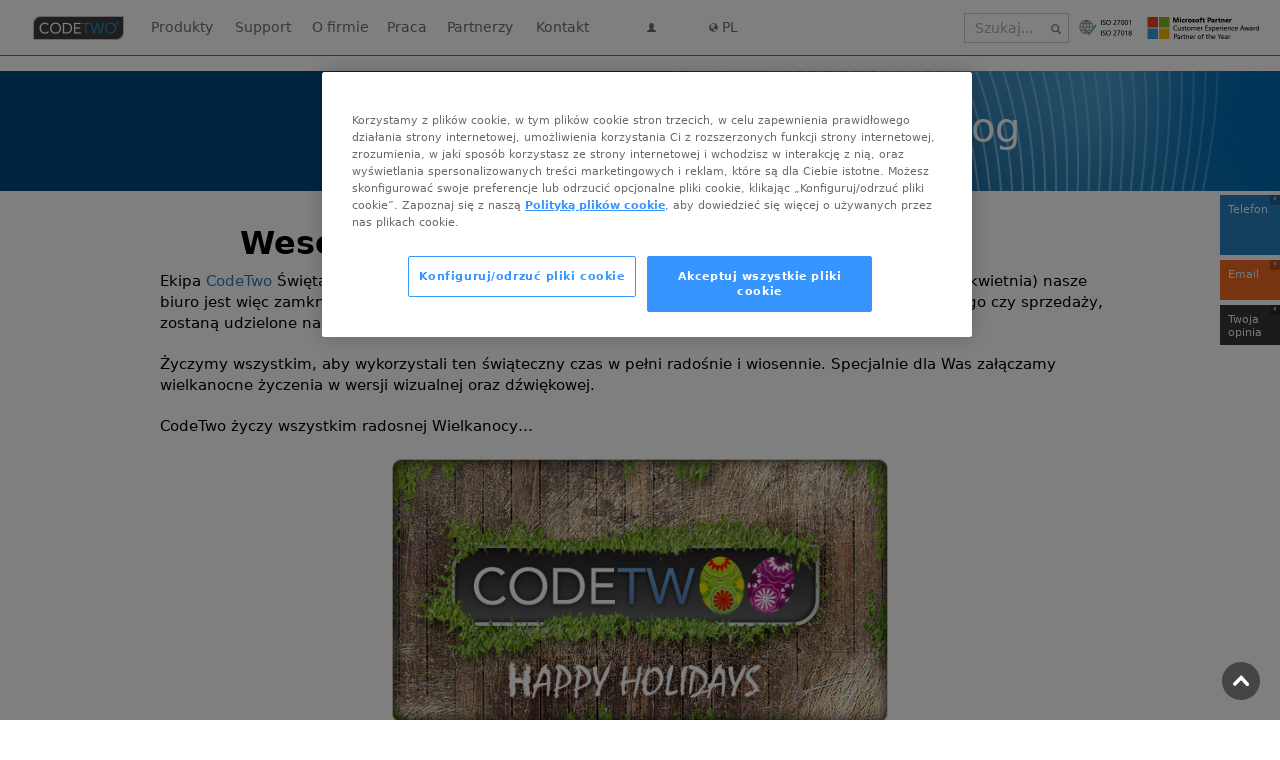

--- FILE ---
content_type: text/html; charset=UTF-8
request_url: https://www.codetwo.pl/blog/wesolych-swiat-zyczy-codetwo/957
body_size: 15487
content:
<!DOCTYPE html><html lang="pl-PL"><head><link rel="dns-prefetch" href="https://platform.linkedin.com"><link rel="dns-prefetch" href="https://platform.twitter.com"><link rel="dns-prefetch" href="https://apis.google.com"><link rel="dns-prefetch" href="https://connect.facebook.net"><link rel="dns-prefetch" href="https://www.googletagmanager.com"><meta charset="UTF-8"><meta name="viewport" content="width=device-width, initial-scale=1"><meta http-equiv="X-UA-Compatible" content="IE=edge"><link media="all" href="https://www.codetwo.pl/blog/wp-content/cache/autoptimize/css/autoptimize_d3f0f6b2cf6115932a466600af60bc3f.css" rel="stylesheet"><title>Wesołych Świąt życzy CodeTwo - Blog firmowy</title><link rel="profile" href="https://gmpg.org/xfn/11"><link rel="pingback" href="https://www.codetwo.pl/blog/xmlrpc.php"><link rel="shortcut icon" type="image/x-icon" href="https://www.codetwo.com/media/images/css-assets/favico.ico" /><meta name='robots' content='index, follow, max-image-preview:large, max-snippet:-1, max-video-preview:-1' /><link rel="canonical" href="https://www.codetwo.pl/blog/wesolych-swiat-zyczy-codetwo/957" /><meta property="og:locale" content="pl_PL" /><meta property="og:type" content="article" /><meta property="og:title" content="Wesołych Świąt życzy CodeTwo - Blog firmowy" /><meta property="og:description" content="Ekipa CodeTwo Święta Wielkanocne spędza w domach, w rodzinnym gronie. W Lany Poniedziałek (czyli 25 kwietnia) nasze biuro jest więc zamknięte. Odpowiedzi na wszystkie zgłoszenia wysłane w tym czasie do działu technicznego czy sprzedaży, zostaną udzielone na następny dzień. Życzymy wszystkim, aby wykorzystali ten świąteczny czas w pełni radośnie i wiosennie. Specjalnie dla Was załączamy [&hellip;]" /><meta property="og:url" content="https://www.codetwo.pl/blog/wesolych-swiat-zyczy-codetwo/957" /><meta property="og:site_name" content="Blog firmowy" /><meta property="article:publisher" content="https://www.facebook.com/CodeTwoPolska" /><meta property="article:published_time" content="2011-04-22T14:37:33+00:00" /><meta property="article:modified_time" content="2011-06-08T13:29:50+00:00" /><meta property="og:image" content="//www.codetwo.pl/blog/wp-content/uploads/2011/04/codetwo-easter-20111.png" /><meta name="author" content="michu" /><meta name="twitter:card" content="summary_large_image" /><meta name="twitter:creator" content="@CodeTwoSoftware" /><meta name="twitter:site" content="@CodeTwoSoftware" /><meta name="twitter:label1" content="Written by" /><meta name="twitter:data1" content="michu" /> <script type="application/ld+json" class="yoast-schema-graph">{"@context":"https://schema.org","@graph":[{"@type":"Article","@id":"https://www.codetwo.pl/blog/wesolych-swiat-zyczy-codetwo/957#article","isPartOf":{"@id":"https://www.codetwo.pl/blog/wesolych-swiat-zyczy-codetwo/957"},"author":{"name":"michu","@id":"https://www.codetwo.pl/blog/#/schema/person/13c7e4ba785130add7cc06e2637b7335"},"headline":"Wesołych Świąt życzy CodeTwo","datePublished":"2011-04-22T14:37:33+00:00","dateModified":"2011-06-08T13:29:50+00:00","mainEntityOfPage":{"@id":"https://www.codetwo.pl/blog/wesolych-swiat-zyczy-codetwo/957"},"wordCount":103,"commentCount":1,"publisher":{"@id":"https://www.codetwo.pl/blog/#organization"},"keywords":["ekipa CodeTwo","folklor","marketing","święta","wielkanoc","życzenia"],"articleSection":["Najnowsze informacje"],"inLanguage":"pl-PL","potentialAction":[{"@type":"CommentAction","name":"Comment","target":["https://www.codetwo.pl/blog/wesolych-swiat-zyczy-codetwo/957#respond"]}]},{"@type":"WebPage","@id":"https://www.codetwo.pl/blog/wesolych-swiat-zyczy-codetwo/957","url":"https://www.codetwo.pl/blog/wesolych-swiat-zyczy-codetwo/957","name":"Wesołych Świąt życzy CodeTwo - Blog firmowy","isPartOf":{"@id":"https://www.codetwo.pl/blog/#website"},"datePublished":"2011-04-22T14:37:33+00:00","dateModified":"2011-06-08T13:29:50+00:00","breadcrumb":{"@id":"https://www.codetwo.pl/blog/wesolych-swiat-zyczy-codetwo/957#breadcrumb"},"inLanguage":"pl-PL","potentialAction":[{"@type":"ReadAction","target":["https://www.codetwo.pl/blog/wesolych-swiat-zyczy-codetwo/957"]}]},{"@type":"BreadcrumbList","@id":"https://www.codetwo.pl/blog/wesolych-swiat-zyczy-codetwo/957#breadcrumb","itemListElement":[{"@type":"ListItem","position":1,"name":"Strona główna","item":"https://www.codetwo.pl/blog"},{"@type":"ListItem","position":2,"name":"Wesołych Świąt życzy CodeTwo"}]},{"@type":"WebSite","@id":"https://www.codetwo.pl/blog/#website","url":"https://www.codetwo.pl/blog/","name":"Blog firmowy","description":"CodeTwo oficjalnie... zazwyczaj","publisher":{"@id":"https://www.codetwo.pl/blog/#organization"},"potentialAction":[{"@type":"SearchAction","target":{"@type":"EntryPoint","urlTemplate":"https://www.codetwo.pl/blog/?s={search_term_string}"},"query-input":{"@type":"PropertyValueSpecification","valueRequired":true,"valueName":"search_term_string"}}],"inLanguage":"pl-PL"},{"@type":"Organization","@id":"https://www.codetwo.pl/blog/#organization","name":"CodeTwo","url":"https://www.codetwo.pl/blog/","logo":{"@type":"ImageObject","inLanguage":"pl-PL","@id":"https://www.codetwo.pl/blog/#/schema/logo/image/","url":"https://www.codetwo.pl/blog/wp-content/uploads/2017/12/c2-logo-amp-1.png","contentUrl":"https://www.codetwo.pl/blog/wp-content/uploads/2017/12/c2-logo-amp-1.png","width":302,"height":120,"caption":"CodeTwo"},"image":{"@id":"https://www.codetwo.pl/blog/#/schema/logo/image/"},"sameAs":["https://www.facebook.com/CodeTwoPolska","https://x.com/CodeTwoSoftware","https://www.linkedin.com/company/codetwo"]},{"@type":"Person","@id":"https://www.codetwo.pl/blog/#/schema/person/13c7e4ba785130add7cc06e2637b7335","name":"michu","image":{"@type":"ImageObject","inLanguage":"pl-PL","@id":"https://www.codetwo.pl/blog/#/schema/person/image/","url":"https://secure.gravatar.com/avatar/ce526db5e6674fc54943c61550834bc208cb3f141d14b5232b2be42b1db1a594?s=96&d=mm&r=g","contentUrl":"https://secure.gravatar.com/avatar/ce526db5e6674fc54943c61550834bc208cb3f141d14b5232b2be42b1db1a594?s=96&d=mm&r=g","caption":"michu"},"description":"Urodziłem się w lutym, w drugiej połowie lutego...","sameAs":["http://www.codetwo.com"],"url":"https://www.codetwo.pl/blog/author/michu"}]}</script> <link rel="alternate" type="application/rss+xml" title="Blog firmowy &raquo; Wesołych Świąt życzy CodeTwo Kanał z komentarzami" href="https://www.codetwo.pl/blog/wesolych-swiat-zyczy-codetwo/957/feed" /><link rel="alternate" title="oEmbed (JSON)" type="application/json+oembed" href="https://www.codetwo.pl/blog/wp-json/oembed/1.0/embed?url=https%3A%2F%2Fwww.codetwo.pl%2Fblog%2Fwesolych-swiat-zyczy-codetwo%2F957" /><link rel="alternate" title="oEmbed (XML)" type="text/xml+oembed" href="https://www.codetwo.pl/blog/wp-json/oembed/1.0/embed?url=https%3A%2F%2Fwww.codetwo.pl%2Fblog%2Fwesolych-swiat-zyczy-codetwo%2F957&#038;format=xml" /><style id='wp-img-auto-sizes-contain-inline-css' type='text/css'>img:is([sizes=auto i],[sizes^="auto," i]){contain-intrinsic-size:3000px 1500px}
/*# sourceURL=wp-img-auto-sizes-contain-inline-css */</style><style id='wp-block-library-inline-css' type='text/css'>:root{--wp-block-synced-color:#7a00df;--wp-block-synced-color--rgb:122,0,223;--wp-bound-block-color:var(--wp-block-synced-color);--wp-editor-canvas-background:#ddd;--wp-admin-theme-color:#007cba;--wp-admin-theme-color--rgb:0,124,186;--wp-admin-theme-color-darker-10:#006ba1;--wp-admin-theme-color-darker-10--rgb:0,107,160.5;--wp-admin-theme-color-darker-20:#005a87;--wp-admin-theme-color-darker-20--rgb:0,90,135;--wp-admin-border-width-focus:2px}@media (min-resolution:192dpi){:root{--wp-admin-border-width-focus:1.5px}}.wp-element-button{cursor:pointer}:root .has-very-light-gray-background-color{background-color:#eee}:root .has-very-dark-gray-background-color{background-color:#313131}:root .has-very-light-gray-color{color:#eee}:root .has-very-dark-gray-color{color:#313131}:root .has-vivid-green-cyan-to-vivid-cyan-blue-gradient-background{background:linear-gradient(135deg,#00d084,#0693e3)}:root .has-purple-crush-gradient-background{background:linear-gradient(135deg,#34e2e4,#4721fb 50%,#ab1dfe)}:root .has-hazy-dawn-gradient-background{background:linear-gradient(135deg,#faaca8,#dad0ec)}:root .has-subdued-olive-gradient-background{background:linear-gradient(135deg,#fafae1,#67a671)}:root .has-atomic-cream-gradient-background{background:linear-gradient(135deg,#fdd79a,#004a59)}:root .has-nightshade-gradient-background{background:linear-gradient(135deg,#330968,#31cdcf)}:root .has-midnight-gradient-background{background:linear-gradient(135deg,#020381,#2874fc)}:root{--wp--preset--font-size--normal:16px;--wp--preset--font-size--huge:42px}.has-regular-font-size{font-size:1em}.has-larger-font-size{font-size:2.625em}.has-normal-font-size{font-size:var(--wp--preset--font-size--normal)}.has-huge-font-size{font-size:var(--wp--preset--font-size--huge)}.has-text-align-center{text-align:center}.has-text-align-left{text-align:left}.has-text-align-right{text-align:right}.has-fit-text{white-space:nowrap!important}#end-resizable-editor-section{display:none}.aligncenter{clear:both}.items-justified-left{justify-content:flex-start}.items-justified-center{justify-content:center}.items-justified-right{justify-content:flex-end}.items-justified-space-between{justify-content:space-between}.screen-reader-text{border:0;clip-path:inset(50%);height:1px;margin:-1px;overflow:hidden;padding:0;position:absolute;width:1px;word-wrap:normal!important}.screen-reader-text:focus{background-color:#ddd;clip-path:none;color:#444;display:block;font-size:1em;height:auto;left:5px;line-height:normal;padding:15px 23px 14px;text-decoration:none;top:5px;width:auto;z-index:100000}html :where(.has-border-color){border-style:solid}html :where([style*=border-top-color]){border-top-style:solid}html :where([style*=border-right-color]){border-right-style:solid}html :where([style*=border-bottom-color]){border-bottom-style:solid}html :where([style*=border-left-color]){border-left-style:solid}html :where([style*=border-width]){border-style:solid}html :where([style*=border-top-width]){border-top-style:solid}html :where([style*=border-right-width]){border-right-style:solid}html :where([style*=border-bottom-width]){border-bottom-style:solid}html :where([style*=border-left-width]){border-left-style:solid}html :where(img[class*=wp-image-]){height:auto;max-width:100%}:where(figure){margin:0 0 1em}html :where(.is-position-sticky){--wp-admin--admin-bar--position-offset:var(--wp-admin--admin-bar--height,0px)}@media screen and (max-width:600px){html :where(.is-position-sticky){--wp-admin--admin-bar--position-offset:0px}}

/*# sourceURL=wp-block-library-inline-css */</style><style id='global-styles-inline-css' type='text/css'>:root{--wp--preset--aspect-ratio--square: 1;--wp--preset--aspect-ratio--4-3: 4/3;--wp--preset--aspect-ratio--3-4: 3/4;--wp--preset--aspect-ratio--3-2: 3/2;--wp--preset--aspect-ratio--2-3: 2/3;--wp--preset--aspect-ratio--16-9: 16/9;--wp--preset--aspect-ratio--9-16: 9/16;--wp--preset--color--black: #000000;--wp--preset--color--cyan-bluish-gray: #abb8c3;--wp--preset--color--white: #ffffff;--wp--preset--color--pale-pink: #f78da7;--wp--preset--color--vivid-red: #cf2e2e;--wp--preset--color--luminous-vivid-orange: #ff6900;--wp--preset--color--luminous-vivid-amber: #fcb900;--wp--preset--color--light-green-cyan: #7bdcb5;--wp--preset--color--vivid-green-cyan: #00d084;--wp--preset--color--pale-cyan-blue: #8ed1fc;--wp--preset--color--vivid-cyan-blue: #0693e3;--wp--preset--color--vivid-purple: #9b51e0;--wp--preset--gradient--vivid-cyan-blue-to-vivid-purple: linear-gradient(135deg,rgb(6,147,227) 0%,rgb(155,81,224) 100%);--wp--preset--gradient--light-green-cyan-to-vivid-green-cyan: linear-gradient(135deg,rgb(122,220,180) 0%,rgb(0,208,130) 100%);--wp--preset--gradient--luminous-vivid-amber-to-luminous-vivid-orange: linear-gradient(135deg,rgb(252,185,0) 0%,rgb(255,105,0) 100%);--wp--preset--gradient--luminous-vivid-orange-to-vivid-red: linear-gradient(135deg,rgb(255,105,0) 0%,rgb(207,46,46) 100%);--wp--preset--gradient--very-light-gray-to-cyan-bluish-gray: linear-gradient(135deg,rgb(238,238,238) 0%,rgb(169,184,195) 100%);--wp--preset--gradient--cool-to-warm-spectrum: linear-gradient(135deg,rgb(74,234,220) 0%,rgb(151,120,209) 20%,rgb(207,42,186) 40%,rgb(238,44,130) 60%,rgb(251,105,98) 80%,rgb(254,248,76) 100%);--wp--preset--gradient--blush-light-purple: linear-gradient(135deg,rgb(255,206,236) 0%,rgb(152,150,240) 100%);--wp--preset--gradient--blush-bordeaux: linear-gradient(135deg,rgb(254,205,165) 0%,rgb(254,45,45) 50%,rgb(107,0,62) 100%);--wp--preset--gradient--luminous-dusk: linear-gradient(135deg,rgb(255,203,112) 0%,rgb(199,81,192) 50%,rgb(65,88,208) 100%);--wp--preset--gradient--pale-ocean: linear-gradient(135deg,rgb(255,245,203) 0%,rgb(182,227,212) 50%,rgb(51,167,181) 100%);--wp--preset--gradient--electric-grass: linear-gradient(135deg,rgb(202,248,128) 0%,rgb(113,206,126) 100%);--wp--preset--gradient--midnight: linear-gradient(135deg,rgb(2,3,129) 0%,rgb(40,116,252) 100%);--wp--preset--font-size--small: 13px;--wp--preset--font-size--medium: 20px;--wp--preset--font-size--large: 36px;--wp--preset--font-size--x-large: 42px;--wp--preset--spacing--20: 0.44rem;--wp--preset--spacing--30: 0.67rem;--wp--preset--spacing--40: 1rem;--wp--preset--spacing--50: 1.5rem;--wp--preset--spacing--60: 2.25rem;--wp--preset--spacing--70: 3.38rem;--wp--preset--spacing--80: 5.06rem;--wp--preset--shadow--natural: 6px 6px 9px rgba(0, 0, 0, 0.2);--wp--preset--shadow--deep: 12px 12px 50px rgba(0, 0, 0, 0.4);--wp--preset--shadow--sharp: 6px 6px 0px rgba(0, 0, 0, 0.2);--wp--preset--shadow--outlined: 6px 6px 0px -3px rgb(255, 255, 255), 6px 6px rgb(0, 0, 0);--wp--preset--shadow--crisp: 6px 6px 0px rgb(0, 0, 0);}:where(.is-layout-flex){gap: 0.5em;}:where(.is-layout-grid){gap: 0.5em;}body .is-layout-flex{display: flex;}.is-layout-flex{flex-wrap: wrap;align-items: center;}.is-layout-flex > :is(*, div){margin: 0;}body .is-layout-grid{display: grid;}.is-layout-grid > :is(*, div){margin: 0;}:where(.wp-block-columns.is-layout-flex){gap: 2em;}:where(.wp-block-columns.is-layout-grid){gap: 2em;}:where(.wp-block-post-template.is-layout-flex){gap: 1.25em;}:where(.wp-block-post-template.is-layout-grid){gap: 1.25em;}.has-black-color{color: var(--wp--preset--color--black) !important;}.has-cyan-bluish-gray-color{color: var(--wp--preset--color--cyan-bluish-gray) !important;}.has-white-color{color: var(--wp--preset--color--white) !important;}.has-pale-pink-color{color: var(--wp--preset--color--pale-pink) !important;}.has-vivid-red-color{color: var(--wp--preset--color--vivid-red) !important;}.has-luminous-vivid-orange-color{color: var(--wp--preset--color--luminous-vivid-orange) !important;}.has-luminous-vivid-amber-color{color: var(--wp--preset--color--luminous-vivid-amber) !important;}.has-light-green-cyan-color{color: var(--wp--preset--color--light-green-cyan) !important;}.has-vivid-green-cyan-color{color: var(--wp--preset--color--vivid-green-cyan) !important;}.has-pale-cyan-blue-color{color: var(--wp--preset--color--pale-cyan-blue) !important;}.has-vivid-cyan-blue-color{color: var(--wp--preset--color--vivid-cyan-blue) !important;}.has-vivid-purple-color{color: var(--wp--preset--color--vivid-purple) !important;}.has-black-background-color{background-color: var(--wp--preset--color--black) !important;}.has-cyan-bluish-gray-background-color{background-color: var(--wp--preset--color--cyan-bluish-gray) !important;}.has-white-background-color{background-color: var(--wp--preset--color--white) !important;}.has-pale-pink-background-color{background-color: var(--wp--preset--color--pale-pink) !important;}.has-vivid-red-background-color{background-color: var(--wp--preset--color--vivid-red) !important;}.has-luminous-vivid-orange-background-color{background-color: var(--wp--preset--color--luminous-vivid-orange) !important;}.has-luminous-vivid-amber-background-color{background-color: var(--wp--preset--color--luminous-vivid-amber) !important;}.has-light-green-cyan-background-color{background-color: var(--wp--preset--color--light-green-cyan) !important;}.has-vivid-green-cyan-background-color{background-color: var(--wp--preset--color--vivid-green-cyan) !important;}.has-pale-cyan-blue-background-color{background-color: var(--wp--preset--color--pale-cyan-blue) !important;}.has-vivid-cyan-blue-background-color{background-color: var(--wp--preset--color--vivid-cyan-blue) !important;}.has-vivid-purple-background-color{background-color: var(--wp--preset--color--vivid-purple) !important;}.has-black-border-color{border-color: var(--wp--preset--color--black) !important;}.has-cyan-bluish-gray-border-color{border-color: var(--wp--preset--color--cyan-bluish-gray) !important;}.has-white-border-color{border-color: var(--wp--preset--color--white) !important;}.has-pale-pink-border-color{border-color: var(--wp--preset--color--pale-pink) !important;}.has-vivid-red-border-color{border-color: var(--wp--preset--color--vivid-red) !important;}.has-luminous-vivid-orange-border-color{border-color: var(--wp--preset--color--luminous-vivid-orange) !important;}.has-luminous-vivid-amber-border-color{border-color: var(--wp--preset--color--luminous-vivid-amber) !important;}.has-light-green-cyan-border-color{border-color: var(--wp--preset--color--light-green-cyan) !important;}.has-vivid-green-cyan-border-color{border-color: var(--wp--preset--color--vivid-green-cyan) !important;}.has-pale-cyan-blue-border-color{border-color: var(--wp--preset--color--pale-cyan-blue) !important;}.has-vivid-cyan-blue-border-color{border-color: var(--wp--preset--color--vivid-cyan-blue) !important;}.has-vivid-purple-border-color{border-color: var(--wp--preset--color--vivid-purple) !important;}.has-vivid-cyan-blue-to-vivid-purple-gradient-background{background: var(--wp--preset--gradient--vivid-cyan-blue-to-vivid-purple) !important;}.has-light-green-cyan-to-vivid-green-cyan-gradient-background{background: var(--wp--preset--gradient--light-green-cyan-to-vivid-green-cyan) !important;}.has-luminous-vivid-amber-to-luminous-vivid-orange-gradient-background{background: var(--wp--preset--gradient--luminous-vivid-amber-to-luminous-vivid-orange) !important;}.has-luminous-vivid-orange-to-vivid-red-gradient-background{background: var(--wp--preset--gradient--luminous-vivid-orange-to-vivid-red) !important;}.has-very-light-gray-to-cyan-bluish-gray-gradient-background{background: var(--wp--preset--gradient--very-light-gray-to-cyan-bluish-gray) !important;}.has-cool-to-warm-spectrum-gradient-background{background: var(--wp--preset--gradient--cool-to-warm-spectrum) !important;}.has-blush-light-purple-gradient-background{background: var(--wp--preset--gradient--blush-light-purple) !important;}.has-blush-bordeaux-gradient-background{background: var(--wp--preset--gradient--blush-bordeaux) !important;}.has-luminous-dusk-gradient-background{background: var(--wp--preset--gradient--luminous-dusk) !important;}.has-pale-ocean-gradient-background{background: var(--wp--preset--gradient--pale-ocean) !important;}.has-electric-grass-gradient-background{background: var(--wp--preset--gradient--electric-grass) !important;}.has-midnight-gradient-background{background: var(--wp--preset--gradient--midnight) !important;}.has-small-font-size{font-size: var(--wp--preset--font-size--small) !important;}.has-medium-font-size{font-size: var(--wp--preset--font-size--medium) !important;}.has-large-font-size{font-size: var(--wp--preset--font-size--large) !important;}.has-x-large-font-size{font-size: var(--wp--preset--font-size--x-large) !important;}
/*# sourceURL=global-styles-inline-css */</style><style id='classic-theme-styles-inline-css' type='text/css'>/*! This file is auto-generated */
.wp-block-button__link{color:#fff;background-color:#32373c;border-radius:9999px;box-shadow:none;text-decoration:none;padding:calc(.667em + 2px) calc(1.333em + 2px);font-size:1.125em}.wp-block-file__button{background:#32373c;color:#fff;text-decoration:none}
/*# sourceURL=/wp-includes/css/classic-themes.min.css */</style><link rel="https://api.w.org/" href="https://www.codetwo.pl/blog/wp-json/" /><link rel="alternate" title="JSON" type="application/json" href="https://www.codetwo.pl/blog/wp-json/wp/v2/posts/957" /><link rel="EditURI" type="application/rsd+xml" title="RSD" href="https://www.codetwo.pl/blog/xmlrpc.php?rsd" /><link rel='shortlink' href='https://www.codetwo.pl/blog/?p=957' />  <script type="application/ld+json">{
    "@context": "https://schema.org",
    "@type": "BlogPosting",
    "mainEntityOfPage": {
        "@type": "WebPage",
        "@id": "https://www.codetwo.pl/blog/wesolych-swiat-zyczy-codetwo/957"
    },
    "headline": "Wesołych Świąt życzy CodeTwo",
    "datePublished": "2011-04-22T15:37:33+0100",
    "dateModified": "2011-06-08T14:29:50+0100",
    "author": {
        "@type": "Person",
        "name": "michu"
    },
    "description": "Ekipa CodeTwo Święta Wielkanocne spędza w domach, w rodzinnym gronie. W Lany Poniedziałek (czyli 25 kwietnia) ",
    "publisher": {
        "@type": "Organization",
        "name": "CodeTwo Squad Blog",
        "logo": {
            "@type": "ImageObject",
            "url": "https://www.codetwo.pl/blog/wp-content/uploads/2017/09/c2-logo.png",
            "width": 120,
            "height": 50
        }
    }
}</script> <meta property="og:updated_time" content="2011-06-08T14:29:50+01:00" /><link rel="amphtml" href="https://www.codetwo.pl/blog/wesolych-swiat-zyczy-codetwo/957/amp"><noscript><style id="rocket-lazyload-nojs-css">.rll-youtube-player, [data-lazy-src]{display:none !important;}</style></noscript><link rel="stylesheet" href="/css-min/c2bootstrap3-vendor-min.css?v=20201223" type="text/css" /><link rel="stylesheet" href="/css-min/c2bootstrap3-theme-min.css?v=20251112" type="text/css" /></head><body id="mainBodyBlog" class="wp-singular post-template-default single single-post postid-957 single-format-standard wp-theme-C2Theme2025 group-blog"> <script>(function(w,d,s,l,i){w[l]=w[l]||[];w[l].push({'gtm.start': new Date().getTime(),event:'gtm.js'});var f=d.getElementsByTagName(s)[0], j=d.createElement(s),dl=l!='dataLayer'?'&l='+l:'';j.async=true;j.src='//www.googletagmanager.com/gtm.js?id='+i+dl;f.parentNode.insertBefore(j,f);})(window,document,'script','dataLayer','GTM-B3PHQ');</script> <header id="masthead" class="site-header" role="banner"><style>#menu-nav .li-login {width: 127px;}
        #menu-nav .langVersionsContent .lang-container .menu-row {margin-left: 853px;}
    
    
            @media (min-width: 1300px) and (max-width: 1450px){
            #menu-nav .menu-row {padding-left: 205px; padding-right: 15px;}
            .right-menu-container ul li {padding-left: 15px;}
            .left-menu-container ul li.menu-dropdown {padding-left: 7px; padding-right: 7px;}
            #menu-nav .langVersionsContent .lang-container .menu-row {margin-left: 761px;}
        }
        @media (min-width: 992px) and (max-width: 1299px){
            .menu-container {height: 55px;}
            .menu-logo {padding-right: 0px; padding-top: 0px; padding-left: 0px;}
            #menu-nav .menu-row {padding-left: 148px; padding-right: 15px;}
            #menu-nav .menu-open .menu-dropdown-menu {top: 56px;}
            #menu-nav .li-login {width: 102px;}
            #codetwo-logo, #iso-logo, #partner-logo {display:none;}
            .right-menu-container ul li {padding-left: 10px;}
            .right-menu-container ul li.partner {padding-left: 0px;}
            #codetwo-logo-small, #iso-logo-small, #partner-logo-small {display:inherit;}
            .left-menu-container ul li.menu-dropdown {padding-left: 7px; padding-right: 6px;}
            .left-menu-container ul li.menu-dropdown > a.gaMenu {font-size: 14px; color: #707070; line-height: 55px; }
            .left-menu-container ul li.menu-dropdown > a.gaMenu:focus {font-size: 14px; line-height: 55px;}
            #menu-nav .top-search-form {padding-top: 13px;}
            .right-menu-container .iso, .right-menu-container .partner {padding-top: 0px;}
            #menu-nav .menu-row .menu-subheader-no-height {font-size: 12px; padding-bottom: 0px; font-size: 13px;}
            #menu-nav .menu-row .mb0 li a.gaMenu {font-size: 14px; line-height: 18px;}
            #menu-nav .menu-row .mb0 li p {font-size: 13px;}
            #menu-nav .langVersionsContent .lang-container .menu-row {margin-left: 630px;}
            #menu-nav form {width: 105px; }
            #menu-nav form .top-menu-form {width: 105px; }
            #menu-nav form .top-menu-input {width: 70px; }
        }
        
        
    @media (max-width: 991px){
        
                    #menu-nav .li-login {width: 150px;}
                
        #menu-nav .langVersionsContent .lang-container .menu-row{margin-left: 0px; max-width: 100%; border: none; background-color: #F7F7F7; padding-top: 10px; padding-bottom: 0px;}
    }</style><div class="menu-border"><div class="menu-container"><nav id="menu-nav" class="menu-navbar menu-navbar-default"><div class="menu-logo"><a href="https://www.codetwo.pl"><img class="menu-pull-left" src="data:image/svg+xml,%3Csvg%20xmlns='http://www.w3.org/2000/svg'%20viewBox='0%200%200%2055'%3E%3C/svg%3E" id="codetwo-logo" alt="CodeTwo" height="55" data-lazy-src="https://www.codetwo.com/bundles/codetwocontent/img/layout/responsive/top-C2Logo-2021.png" /><noscript><img loading="lazy" class="menu-pull-left" src="https://www.codetwo.com/bundles/codetwocontent/img/layout/responsive/top-C2Logo-2021.png" id="codetwo-logo" alt="CodeTwo" height="55" /></noscript><img class="menu-pull-left" src="data:image/svg+xml,%3Csvg%20xmlns='http://www.w3.org/2000/svg'%20viewBox='0%200%200%2045'%3E%3C/svg%3E" id="codetwo-logo-small" alt="CodeTwo" height="45" data-lazy-src="https://www.codetwo.com/bundles/codetwocontent/img/layout/responsive/top-C2Logo-2021-small.png" /><noscript><img class="menu-pull-left" src="https://www.codetwo.com/bundles/codetwocontent/img/layout/responsive/top-C2Logo-2021-small.png" id="codetwo-logo-small" alt="CodeTwo" height="45" /></noscript></a><button type="button" class="menu-navbar-toggle pull-right visible-sm visible-xs" id="menu-mobile-menu-toggle"><span class="menu-sr-only">Toggle navigation</span><span class="menu-icon-bar"></span><span class="menu-icon-bar"></span><span class="menu-icon-bar"></span></button></div><div class="left-menu-container menu-navbar-collapse collapse" id="menu-bs-nav"><ul class="menu-nav menu-navbar-nav"><li class="menu-dropdown " id="codetwo_menu1"><span class="glyphicon glyphicon-chevron-right visible-xs visible-sm glyphicon-arrow"></span><a  class="gaMenu gaMenuProducts menu-dropdown-toggle menu-for-toggle"  data-title="Produkty">Produkty</a><div class="menu-dropdown-menu" role="menu"><div class="menu-row"><div class="menu-nav-col-3"><p class="menu-subheader-no-height">Podpisy email</p><ul class="mb0"><li onclick="document.location='/email-signatures/';"><a href="/email-signatures/" title="CodeTwo Email Signatures 365" class="gaMenu gaMenuProducts">Podpisy email dla Microsoft&nbsp;365<span class="glyphicon glyphicon-chevron-right visible-xs visible-sm glyphicon-arrow"></span></a><p class="menu-desc-margin">Podpisy email, noty prawne, autorespondery i&nbsp;branding dla Microsoft&nbsp;365 i&nbsp;Office&nbsp;365</p></li><li onclick="document.location='/email-signatures-on-prem/';"><a href="/email-signatures-on-prem/" title="CodeTwo Email Signatures On-prem" class="gaMenu gaMenuProducts">Podpisy email dla Exchange Server<span class="glyphicon glyphicon-chevron-right visible-xs visible-sm glyphicon-arrow"></span></a><p class="menu-desc-margin">Podpisy email, noty prawne, kontrola przepływu poczty i załączników, autorespondery, DLP i&nbsp;inne opcje dla lokalnego serwera Exchange</p></li></ul></div><div class="menu-nav-col-3"><p class="menu-subheader-no-height">Migracja danych</p><ul class="mb0"><li onclick="document.location='/office-365-migration/';"><a href="/office-365-migration/" title="CodeTwo Office 365 Migration" class="gaMenu gaMenuProducts">Migracja do Microsoft&nbsp;365<span class="glyphicon glyphicon-chevron-right visible-xs visible-sm glyphicon-arrow"></span></a><p class="menu-desc-margin">Migracja skrzynek pocztowych do Microsoft&nbsp;365 i&nbsp;Office&nbsp;365</p></li><li onclick="document.location='/exchange-migration/';"><a href="/exchange-migration/" title="CodeTwo Exchange Migration" class="gaMenu gaMenuProducts">Migracja do Exchange Server<span class="glyphicon glyphicon-chevron-right visible-xs visible-sm glyphicon-arrow"></span></a><p class="menu-desc-margin">Migracja skrzynek pocztowych na lokalny serwer Exchange</p></li></ul></div><div class="menu-nav-col-3"><p class="menu-subheader-no-height">Kopie zapasowe</p><ul class="mb0"><li onclick="document.location='/backup-for-office-365/';"><a href="/backup-for-office-365/" title="CodeTwo Backup for Office 365" class="gaMenu gaMenuProducts">Backup Microsoft&nbsp;365<span class="glyphicon glyphicon-chevron-right visible-xs visible-sm glyphicon-arrow"></span></a><p class="menu-desc-margin">Tworzenie i przywracanie kopii zapasowych danych Exchange Online, SharePoint Online i&nbsp;OneDrive for Business</p></li><li onclick="document.location='/backup-for-exchange/';"><a href="/backup-for-exchange/" title="CodeTwo Backup for Exchange" class="gaMenu gaMenuProducts">Backup Exchange Server<span class="glyphicon glyphicon-chevron-right visible-xs visible-sm glyphicon-arrow"></span></a><p class="menu-desc-margin">Tworzenie i przywracanie kopii zapasowych danych lokalnego serwera Exchange i&nbsp;SharePoint</p></li></ul></div><div class="menu-nav-col-3"><p class="menu-subheader-no-height">Darmowe narzędzia</p><ul class="mb0"><li onclick="document.location='/freeware/active-directory-photos/';"><a href="/freeware/active-directory-photos/" title="CodeTwo Active Directory Photos" class="gaMenu gaMenuProducts">Zarządzanie zdjęciami użytkowników w Exchange Server<span class="glyphicon glyphicon-chevron-right visible-xs visible-sm glyphicon-arrow"></span></a><p class="menu-desc-margin">Zarządzanie zdjęciami użytkowników w Active Directory</p></li><li onclick="document.location='/freeware/user-photos-for-office-365/';"><a href="/freeware/user-photos-for-office-365/" title="CodeTwo User Photos for Office 365" class="gaMenu gaMenuProducts">Zarządzanie zdjęciami użytkowników w Microsoft&nbsp;365<span class="glyphicon glyphicon-chevron-right visible-xs visible-sm glyphicon-arrow"></span></a><p class="menu-desc-margin">Zarządzanie zdjęciami użytkowników w Azure Active Directory</p></li><li><p class="see-all-products"><a href="/products/" title="Produkty">Zobacz wszystkie produkty</a></p></li></ul></div><div style="clear: both;"></div></div></div></li><li class="menu-dropdown " id="codetwo_menu2"><span class="glyphicon glyphicon-chevron-right visible-xs visible-sm glyphicon-arrow"></span><a  class="gaMenu gaMenuSupport menu-dropdown-toggle"  data-title="Support">Support</a><div class="menu-dropdown-menu" role="menu"><div class="menu-row"><div class="menu-nav-col-3"><p class="menu-subheader-no-height">SUPPORT</p><ul class="mb0"><li onclick="document.location='/support/';"><a href="/support/" title="Pomoc" class="gaMenu gaMenuSupport">Wsparcie techniczne<span class="glyphicon glyphicon-chevron-right visible-xs visible-sm glyphicon-arrow"></span></a><p class="menu-desc-margin">Zadaj nam pytanie i uzyskaj pomoc w rozwiązaniu problemu</p></li><li onclick="window.open('https://www.codetwo.com/kb/', '_blank');"><a href="https://www.codetwo.com/kb/" target="_blank" title="Baza wiedzy" class="gaMenu gaMenuSupport" onclick="return false;">Baza wiedzy<span class="glyphicon glyphicon-chevron-right visible-xs visible-sm glyphicon-arrow"></span></a><p class="menu-desc-margin">Przeszukaj artykuły, instrukcje użytkownika, FAQ i&nbsp;inną dokumentację CodeTwo, aby znaleźć rozwiązania znanych problemów, sposoby ich diagnozowania, porady i wskazówki</p></li><li onclick="window.open('https://www.codetwo.com/form/find-local-reseller/', '_blank');"><a href="https://www.codetwo.com/form/find-local-reseller/" target="_blank" title="Znajdź lokalnego Partnera" class="gaMenu gaMenuSupport" onclick="return false;">Znajdź lokalnego Partnera<span class="glyphicon glyphicon-chevron-right visible-xs visible-sm glyphicon-arrow"></span></a><p class="menu-desc-margin">Chciałbyś kupić nasze produkty od lokalnego Partnera? Żaden problem, skontaktujemy Cię&nbsp;z&nbsp;nim</p></li></ul></div><div class="menu-nav-col-3"><p class="menu-subheader-no-height">ZASOBY</p><ul class="mb0"><li onclick="window.open('https://www.codetwo.com/admins-blog/', '_blank');"><a href="https://www.codetwo.com/admins-blog/" target="_blank" title="Vademecum admina" class="gaMenu gaMenuSupport" onclick="return false;">Vademecum admina<span class="glyphicon glyphicon-chevron-right visible-xs visible-sm glyphicon-arrow"></span></a><p class="menu-desc-margin">Microsoft&nbsp;365, Office&nbsp;365, Exchange, Windows Server i więcej. Bez lania wody – 100% sprawdzonych rozwiązań i porad dla specjalistów&nbsp;IT</p></li></ul></div><div style="clear: both;"></div></div></div></li><li class="menu-dropdown " id="codetwo_menu3"><span class="glyphicon glyphicon-chevron-right visible-xs visible-sm glyphicon-arrow"></span><a  class="gaMenu gaMenuCompany menu-dropdown-toggle"  data-title="O firmie">O firmie</a><div class="menu-dropdown-menu" role="menu"><div class="menu-row"><div class="menu-nav-col-3"><p class="menu-subheader-no-height">O firmie</p><ul class="mb0"><li onclick="document.location='/company/';"><a href="/company/" title="O nas" class="gaMenu gaMenuCompany">O nas<span class="glyphicon glyphicon-chevron-right visible-xs visible-sm glyphicon-arrow"></span></a><p class="menu-desc-margin">Poznaj zespół CodeTwo, dowiedz się, dlaczego warto wybrać nasze produkty i sprawdź, które firmy już nam zaufały</p></li><li onclick="document.location='/awards';"><a href="/awards" title="Nagrody" class="gaMenu gaMenuCompany">Nagrody<span class="glyphicon glyphicon-chevron-right visible-xs visible-sm glyphicon-arrow"></span></a><p class="menu-desc-margin">Dowiedz się więcej o nagrodach, wyróżnieniach i akredytacjach, które otrzymaliśmy oraz o naszych relacjach partnerskich z innymi podmiotami. Zobacz, jak Microsoft, portale branżowe i klienci oceniają produkty CodeTwo</p></li><li onclick="document.location='https://www.codetwo.pl/blog/';"><a href="https://www.codetwo.pl/blog/" title="Blog firmowy" class="gaMenu gaMenuSupport">Blog firmowy<span class="glyphicon glyphicon-chevron-right visible-xs visible-sm glyphicon-arrow"></span></a><p class="menu-desc-margin">Najświeższe informacje z pierwszej ręki: nowe programy, aktualizacje, wydarzenia, poradniki do Outlooka i nie tylko</p></li></ul></div><div class="menu-nav-col-3"><p class="menu-subheader-no-height">Zaufanie i zgodność</p><ul class="mb0"><li onclick="document.location='/regulations/sales-and-services/';"><a href="/regulations/sales-and-services/" title="Regulaminy i prywatność" class="gaMenu gaMenuCompany">Regulaminy i prywatność<span class="glyphicon glyphicon-chevron-right visible-xs visible-sm glyphicon-arrow"></span></a><p class="menu-desc-margin">Regulamin Sprzedaży i Świadczenia Usług, Polityka Prywatności oraz inne przepisy regulujące działalność CodeTwo</p></li><li onclick="document.location='/compliance/';"><a href="/compliance/" title="Bezpieczeństwo i zgodność" class="gaMenu gaMenuCompany">Bezpieczeństwo i zgodność<span class="glyphicon glyphicon-chevron-right visible-xs visible-sm glyphicon-arrow"></span></a><p class="menu-desc-margin">Dowiedz się, w jaki sposób przestrzegamy wymogów ISO, RODO, PCI oraz innych norm i&nbsp;regulacji</p></li></ul></div><div style="clear: both;"></div></div></div></li><li class="menu-dropdown li-praca " id="codetwo_menu4" onclick="window.open('/praca/', '_self');"><a href="/praca/"  onclick="return false;" class="gaMenu" data-title="Praca">Praca</a><div class="menu-dropdown-menu" role="menu"><div class="menu-row"></div></div></li><li class="menu-dropdown " id="codetwo_menu5"><span class="glyphicon glyphicon-chevron-right visible-xs visible-sm glyphicon-arrow"></span><a  class="gaMenu gaMenuPartners menu-dropdown-toggle"  data-title="Partnerzy">Partnerzy</a><div class="menu-dropdown-menu" role="menu"><div class="menu-row"><div class="menu-nav-col-3"><p class="menu-subheader-no-height">Partnerzy</p><ul class="mb0"><li onclick="window.open('https://www.codetwo.com/partners/', '_blank');"><a href="https://www.codetwo.com/partners/" target="_blank" title="Zostań naszym Partnerem" class="gaMenu gaMenuPartners" onclick="return false;">Zostań naszym Partnerem<span class="glyphicon glyphicon-chevron-right visible-xs visible-sm glyphicon-arrow"></span></a><p class="menu-desc-margin">Współpracuj z nami jako reseller, konsultant albo partner strategiczny</p></li><li onclick="window.open('https://resellers.codetwo.com/', '_blank');"><a href="https://resellers.codetwo.com/" rel="noopener" title="Logowanie dla Partnerów" target="_blank" onclick="return false;" class="gaMenu gaMenuPartners">Logowanie dla Partnerów<span class="glyphicon glyphicon-chevron-right visible-xs visible-sm glyphicon-arrow"></span></a><p class="menu-desc-margin">Zaloguj się do Reseller Panel, aby zarządzać licencjami swoich klientów, uzyskać dostęp do materiałów marketingowych i innych benefitów partnerskich</p></li><li onclick="window.open('https://www.codetwo.com/form/find-local-reseller/', '_blank');"><a href="https://www.codetwo.com/form/find-local-reseller/" target="_blank" title="Znajdź lokalnego Partnera" class="gaMenu gaMenuSupport" onclick="return false;">Znajdź lokalnego Partnera<span class="glyphicon glyphicon-chevron-right visible-xs visible-sm glyphicon-arrow"></span></a><p class="menu-desc-margin">Chciałbyś kupić nasze produkty od lokalnego Partnera? Żaden problem, skontaktujemy Cię&nbsp;z&nbsp;nim</p></li></ul></div><div style="clear: both;"></div></div></div></li><li class="menu-dropdown " id="codetwo_menu6"><span class="glyphicon glyphicon-chevron-right visible-xs visible-sm glyphicon-arrow"></span><a  class="gaMenu gaMenuContact menu-dropdown-toggle"  data-title="Kontakt">Kontakt</a><div class="menu-dropdown-menu" role="menu" ><div class="menu-row"><div class="menu-nav-col-3"><p class="menu-subheader-no-height">Kontakt</p><ul class="mb0"><li onclick="document.location='/company/contact';"><a href="/company/contact" title="Informacje kontaktowe" class="gaMenu gaMenuContact">Informacje kontaktowe<span class="glyphicon glyphicon-chevron-right visible-xs visible-sm glyphicon-arrow"></span></a><p class="menu-desc-margin">Czas pracy biur, dni wolne od pracy, numery telefonów, adresy firmy oraz dane bankowe</p></li><li onclick="document.location='/support/form/';"><a href="/support/form/" title="Wyślij nam wiadomość" class="gaMenu gaMenuContact">Wyślij nam wiadomość<span class="glyphicon glyphicon-chevron-right visible-xs visible-sm glyphicon-arrow"></span></a><p class="menu-desc-margin">Wypełnij formularz kontaktowy – odezwiemy się do Ciebie w ciągu 24 godzin</p></li></ul></div><div style="clear: both;"></div></div></div></li><li class="menu-dropdown li-login " id="codetwo_menu7" onclick="window.open('https://emailsignatures365.codetwo.com/', '_blank');"><a href="https://emailsignatures365.codetwo.com/" target="_blank" class="gaMenu gaMenuLogin" onclick="return false;"><span class="glyphicon glyphicon-user hidden-sm hidden-xs"  data-title="Logowanie"></span> Logowanie</a></li><li class="language-dropdown menu-dropdown" id="codetwo_menu8"><span class="glyphicon glyphicon-chevron-right visible-xs visible-sm glyphicon-arrow"></span><a  class="gaMenu gaMenuLangVersions menu-dropdown-toggle menu-langVersions"  data-title="PL"><span class="glyphicon glyphicon-globe hidden-sm hidden-xs"></span> PL </a><div class="menu-dropdown-menu langVersionsContent" role="menu"><div class="lang-container"><div class="menu-row"><div class="menu-col-xs-12"><div class="menu-nav-col-12"><ul class="mb0"><li><a href="https://www.codetwo.com/" rel="noopener" title="Go to English website" class="gaMenu gaMenuLangVersions"><span class="glyphicon glyphicon-chevron-right"></span> Go to English website</a></li><li><a href="https://www.codetwo.de" rel="noopener" title="Weiter zur deutschen Webseite" class="gaMenu gaMenuLangVersions"><span class="glyphicon glyphicon-chevron-right"></span> Weiter zur deutschen Webseite</a></li><li><a href="https://www.codetwo.com/fr/" title="Aller sur le site web français" class="gaMenu gaMenuLangVersions"><span class="glyphicon glyphicon-chevron-right"></span> Aller sur le site web français</a></li><li><a href="https://www.codetwo.com/es/" title="Ir al sitio web en español" class="gaMenu gaMenuLangVersions"><span class="glyphicon glyphicon-chevron-right"></span> Ir al sitio web en español</a></li></ul></div></div><div style="clear: both;"></div></div></div></div></li><li class="visible-xs visible-sm"><form action="/kb/search/" method="GET" class="top-search-form" target="_blank"><input type="hidden" name="tab" value="www"><div class="top-menu-form"><input type="text" name="search" required="required" minlength="2" class="top-menu-input" placeholder="Szukaj..."><div class="top-menu-buttom"><button class="btn btn-default" type="submit"><i class="glyphicon glyphicon-search" style="line-height: 14px; font-size: 10px; opacity: 0.6"></i></button></div></div></form></li></ul></div><div class="right-menu-container hidden-xs hidden-sm"><ul><li><form action="/kb/search/" method="GET" class="top-search-form" target="_blank"><input type="hidden" name="tab" value="www"><div class="top-menu-form"><input type="text" name="search" required="required" minlength="2" class="top-menu-input" placeholder="Szukaj..."><div class="top-menu-buttom"><button class="btn btn-default" type="submit"><i class="glyphicon glyphicon-search" style="line-height: 14px; font-size: 10px; opacity: 0.6"></i></button></div></div></form></li><li class="iso"><a href="https://www.codetwo.pl/compliance/iso/"><img class="menu-pull-left menu-hidden-xs" id="iso-logo-small" src="data:image/svg+xml,%3Csvg%20xmlns='http://www.w3.org/2000/svg'%20viewBox='0%200%200%2045'%3E%3C/svg%3E" height="45" alt="ISO/IEC 27001 and ISO/IEC 27018" data-lazy-src="https://www.codetwo.com/bundles/codetwocontent/img/layout/responsive/top-iso-2021-small.png" /><noscript><img loading="lazy" class="menu-pull-left menu-hidden-xs" id="iso-logo-small" src="https://www.codetwo.com/bundles/codetwocontent/img/layout/responsive/top-iso-2021-small.png" height="45" alt="ISO/IEC 27001 and ISO/IEC 27018" /></noscript><img class="menu-pull-left menu-hidden-xs" id="iso-logo" src="data:image/svg+xml,%3Csvg%20xmlns='http://www.w3.org/2000/svg'%20viewBox='0%200%200%2055'%3E%3C/svg%3E" height="55" alt="ISO/IEC 27001 and ISO/IEC 27018" data-lazy-src="https://www.codetwo.com/bundles/codetwocontent/img/layout/responsive/top-iso-2021.png" /><noscript><img loading="lazy" class="menu-pull-left menu-hidden-xs" id="iso-logo" src="https://www.codetwo.com/bundles/codetwocontent/img/layout/responsive/top-iso-2021.png" height="55" alt="ISO/IEC 27001 and ISO/IEC 27018" /></noscript><div class="menu-tooltip menu-tooltip-iso menu-bottom"><div class="menu-tooltip-arrow"></div><div class="menu-tooltip-inner">Wdrożony w CodeTwo System Zarządzania Bezpieczeństwem Informacji, certyfikowany na zgodność z ISO/IEC 27001 oraz ISO/IEC 27018, gwarantuje maksymalną ochronę informacji oraz danych osobowych przetwarzanych w chmurze oraz lokalnie.</div></div></a></li><li class="partner"><a href="https://www.codetwo.pl/awards"><img class="menu-pull-left menu-hidden-xs" id="partner-logo-small" src="data:image/svg+xml,%3Csvg%20xmlns='http://www.w3.org/2000/svg'%20viewBox='0%200%200%2035'%3E%3C/svg%3E" height="35"  alt="CodeTwo Microsoft Partner" data-lazy-src="https://www.codetwo.com/bundles/codetwocontent/img/layout/responsive/top-ms-partner-2024-small.png" /><noscript><img loading="lazy" class="menu-pull-left menu-hidden-xs" id="partner-logo-small" src="https://www.codetwo.com/bundles/codetwocontent/img/layout/responsive/top-ms-partner-2024-small.png" height="35"  alt="CodeTwo Microsoft Partner" /></noscript><img class="menu-pull-left menu-hidden-xs" id="partner-logo" src="data:image/svg+xml,%3Csvg%20xmlns='http://www.w3.org/2000/svg'%20viewBox='0%200%200%2055'%3E%3C/svg%3E" height="55"  alt="CodeTwo Microsoft Partner" data-lazy-src="https://www.codetwo.com/bundles/codetwocontent/img/layout/responsive/top-ms-partner-2024.png" /><noscript><img loading="lazy" class="menu-pull-left menu-hidden-xs" id="partner-logo" src="https://www.codetwo.com/bundles/codetwocontent/img/layout/responsive/top-ms-partner-2024.png" height="55"  alt="CodeTwo Microsoft Partner" /></noscript><div class="menu-tooltip menu-tooltip-partner menu-bottom"><div class="menu-tooltip-arrow"></div><div class="menu-tooltip-inner">CodeTwo jest laureatem nagrody Microsoft Partner of the Year. Jesteśmy również Partnerem Microsoft od 2010 roku. Status Microsoft Partner oznacza, że CodeTwo posiada najwyższy poziom wiedzy w zakresie dostarczania innowacyjnych i rzetelnych rozwiązań opartych na technologiach Microsoft. Potwierdza on również naszą rozległą wiedzę w obszarze technologii chmurowych, takich jak Microsoft 365 i Microsoft Azure, oraz stałe zaangażowanie w tworzenie i rozwijanie oprogramowania na te platformy. Ściśle współpracujemy z zespołem Microsoft odpowiedzialnym za rozwój Outlooka, a nasze rozwiązania chmurowe przechodzą testy penetracyjne przeprowadzane przez Microsoft, co potwierdza posiadana przez nas certyfikacja Microsoft 365.</div></div></a></li></ul></div></nav></div></div></header><div id="page" class="hfeed site"><div id="content" class="site-content"><div id="top"><div class="box-black"><p><span><a href="https://www.codetwo.pl/blog/" title="Blog firmowy">CodeTwo Blog</a></span></p></div></div><div><div class="container"><div class="hidden-md hidden-lg"></div></div><div class="container"><div id="primary" class="content-area"><main id="main" class="site-main" role="main"><article id="post-957" class="post-957 post type-post status-publish format-standard hentry category-najnowsze-informacje tag-ekipa-codetwo tag-folklor tag-marketing tag-swieta tag-wielkanoc tag-zyczenia" ><div id="clear-content" class="clear-content"><header class="entry-header"><h1 class="entry-title" id="more-957">Wesołych Świąt życzy CodeTwo</h1></header><div class="entry-content" id="entry-content"><p>Ekipa <a title="Strona glówna CodeTwo" href="https://www.codetwo.pl?sts=1033" target="_blank">CodeTwo</a> Święta Wielkanocne spędza w domach, w rodzinnym gronie. W Lany Poniedziałek (czyli 25 kwietnia) nasze biuro jest więc zamknięte. Odpowiedzi na wszystkie zgłoszenia wysłane w tym czasie do działu technicznego czy sprzedaży, zostaną udzielone na następny dzień.</p><p>Życzymy wszystkim, aby wykorzystali ten świąteczny czas w pełni radośnie i wiosennie. Specjalnie dla Was załączamy wielkanocne życzenia w wersji wizualnej oraz dźwiękowej.</p><p>CodeTwo życzy wszystkim radosnej Wielkanocy&#8230;</p><p><img fetchpriority="high" decoding="async" class="aligncenter size-full wp-image-958" title="CodeTwo życzy radosnej Wielkanocy!" src="data:image/svg+xml,%3Csvg%20xmlns='http://www.w3.org/2000/svg'%20viewBox='0%200%20500%20268'%3E%3C/svg%3E" alt="" width="500" height="268" data-lazy-srcset="https://www.codetwo.pl/blog/wp-content/uploads/2011/04/codetwo-easter-20111.png 500w, https://www.codetwo.pl/blog/wp-content/uploads/2011/04/codetwo-easter-20111-300x160.png 300w" data-lazy-sizes="(max-width: 500px) 100vw, 500px" data-lazy-src="//www.codetwo.pl/blog/wp-content/uploads/2011/04/codetwo-easter-20111.png" /><noscript><img fetchpriority="high" decoding="async" class="aligncenter size-full wp-image-958" title="CodeTwo życzy radosnej Wielkanocy!" src="//www.codetwo.pl/blog/wp-content/uploads/2011/04/codetwo-easter-20111.png" alt="" width="500" height="268" srcset="https://www.codetwo.pl/blog/wp-content/uploads/2011/04/codetwo-easter-20111.png 500w, https://www.codetwo.pl/blog/wp-content/uploads/2011/04/codetwo-easter-20111-300x160.png 300w" sizes="(max-width: 500px) 100vw, 500px" /></noscript>&#8230; z folklorową nutą! Posłuchajcie specjalnych, świątecznych życzeń od chłopaków z Marketingu:<br /> <img decoding="async" class="alignleft size-full wp-image-1143" title="soundcloud" src="data:image/svg+xml,%3Csvg%20xmlns='http://www.w3.org/2000/svg'%20viewBox='0%200%20500%2081'%3E%3C/svg%3E" alt="" width="500" height="81" data-lazy-srcset="https://www.codetwo.pl/blog/wp-content/uploads/2011/04/soundcloud.png 500w, https://www.codetwo.pl/blog/wp-content/uploads/2011/04/soundcloud-300x48.png 300w" data-lazy-sizes="(max-width: 500px) 100vw, 500px" data-lazy-src="//www.codetwo.pl/blog/wp-content/uploads/2011/04/soundcloud.png" /><noscript><img decoding="async" class="alignleft size-full wp-image-1143" title="soundcloud" src="//www.codetwo.pl/blog/wp-content/uploads/2011/04/soundcloud.png" alt="" width="500" height="81" srcset="https://www.codetwo.pl/blog/wp-content/uploads/2011/04/soundcloud.png 500w, https://www.codetwo.pl/blog/wp-content/uploads/2011/04/soundcloud-300x48.png 300w" sizes="(max-width: 500px) 100vw, 500px" /></noscript></p><hr><div id="recommended-articles" class="recent-post-container"><h3 class="no-toc" style="padding-bottom: 20px;">Polecane artykuły</h3><div class="row"><div class="col-md-4"><div class="post-container"><div class="post-thumbnail"> <a href="https://www.codetwo.pl/blog/podsumowanie-2025-roku/7693"><img src="data:image/svg+xml,%3Csvg%20xmlns='http://www.w3.org/2000/svg'%20viewBox='0%200%200%200'%3E%3C/svg%3E" alt="Podsumowanie 2025 roku w CodeTwo: nowości i osiągnięcia" data-lazy-src="https://www.codetwo.pl/blog/wp-content/uploads/2026/01/2025-Recap-03.png"><noscript><img src="https://www.codetwo.pl/blog/wp-content/uploads/2026/01/2025-Recap-03.png" alt="Podsumowanie 2025 roku w CodeTwo: nowości i osiągnięcia"></noscript></a></div><div class="post-header"><div class="date"><span class="posted-on"><time class="entry-date published" datetime="2026-01-13T15:47:29+01:00">13 stycznia 2026</time></span></div><h4><a href="https://www.codetwo.pl/blog/podsumowanie-2025-roku/7693">Podsumowanie 2025 roku w CodeTwo: nowości i osiągnięcia</a></h4></div><div class="post-desc"> Zanim na dobre wejdziemy w Nowy Rok, podsumujmy najważniejsze wydarzenia roku 2025.</div><div class="post-footer right"><div class="more"><a href="https://www.codetwo.pl/blog/podsumowanie-2025-roku/7693">Czytaj dalej &raquo;</a></div></div></div></div><div class="col-md-4"><div class="post-container"><div class="post-thumbnail"> <a href="https://www.codetwo.pl/blog/wesolych-swiat-2025/7686"><img src="data:image/svg+xml,%3Csvg%20xmlns='http://www.w3.org/2000/svg'%20viewBox='0%200%200%200'%3E%3C/svg%3E" alt="Wesołych Świąt i spokojnego Nowego Roku 2026 życzy CodeTwo" data-lazy-src="https://www.codetwo.pl/blog/wp-content/uploads/2025/12/Happy-holidays-2025_OG.png"><noscript><img src="https://www.codetwo.pl/blog/wp-content/uploads/2025/12/Happy-holidays-2025_OG.png" alt="Wesołych Świąt i spokojnego Nowego Roku 2026 życzy CodeTwo"></noscript></a></div><div class="post-header"><div class="date"><span class="posted-on"><time class="entry-date published" datetime="2025-12-23T12:14:35+01:00">23 grudnia 2025</time></span></div><h4><a href="https://www.codetwo.pl/blog/wesolych-swiat-2025/7686">Wesołych Świąt i spokojnego Nowego Roku 2026 życzy CodeTwo</a></h4></div><div class="post-desc"> Zespół CodeTwo przesyła najlepsze życzenia świąteczne! Sprawdź, jak możesz się z nami skontaktować w najbliższych dniach.</div><div class="post-footer right"><div class="more"><a href="https://www.codetwo.pl/blog/wesolych-swiat-2025/7686">Czytaj dalej &raquo;</a></div></div></div></div><div class="col-md-4"><div class="post-container"><div class="post-thumbnail"> <a href="https://www.codetwo.pl/blog/nowa-wersja-edytora-podpisow/7625"><img src="data:image/svg+xml,%3Csvg%20xmlns='http://www.w3.org/2000/svg'%20viewBox='0%200%200%200'%3E%3C/svg%3E" alt="Optymalizujemy kod HTML w podpisach email" data-lazy-src="https://www.codetwo.pl/blog/wp-content/uploads/2025/09/Aktualizacja-edytora-podpisow.png"><noscript><img src="https://www.codetwo.pl/blog/wp-content/uploads/2025/09/Aktualizacja-edytora-podpisow.png" alt="Optymalizujemy kod HTML w podpisach email"></noscript></a></div><div class="post-header"><div class="date"><span class="posted-on"><time class="entry-date published" datetime="2025-09-24T09:29:34+01:00">24 września 2025</time></span></div><h4><a href="https://www.codetwo.pl/blog/nowa-wersja-edytora-podpisow/7625">Optymalizujemy kod HTML w podpisach email</a></h4></div><div class="post-desc"> Edytor CodeTwo generuje bardziej przejrzysty i niezawodny kod, dzięki czemu Twoje podpisy wyglądają świetnie w każdej aplikacji.</div><div class="post-footer right"><div class="more"><a href="https://www.codetwo.pl/blog/nowa-wersja-edytora-podpisow/7625">Czytaj dalej &raquo;</a></div></div></div></div></div></div><div class="content-text-small" style="padding-bottom: 0px;"></div></div><div class="content-text-small" style="padding-bottom: 0px;"><footer class="entry-meta"></footer></div></div></article><nav role="navigation" id="nav-below" class="post-navigation"></nav> <a name="anchor-comments" id="anchor-comments"></a><div id="comments" class="comments-area"><hr /><h3 class="comments-title"> Komentarze</h3><ol class="comment-list"><li id="comment-1268" class="comment even thread-even depth-1"><article id="div-comment-1268" class="comment-body"><div class="comment-info"><div class="avatar"> <img src="data:image/svg+xml,%3Csvg%20xmlns='http://www.w3.org/2000/svg'%20viewBox='0%200%2048%2048'%3E%3C/svg%3E" class='avatar avatar-48 avatar-default' height='48' width='48' style='width: 48px; height: 48px;' alt='avatar' data-lazy-src="/blog/wp-content/uploads/avatars/michal.jpg" /><noscript><img src='/blog/wp-content/uploads/avatars/michal.jpg' class='avatar avatar-48 avatar-default' height='48' width='48' style='width: 48px; height: 48px;' alt='avatar' /></noscript></div><div class="author"><div class="comment-author vcard"> <cite class="fn">michal</cite> <span class="says">says:</span></div><div class="comment-metadata"> <a href="https://www.codetwo.pl/blog/wesolych-swiat-zyczy-codetwo/957#comment-1268"> <time datetime="2011-04-22T17:29:56+01:00"> 22 kwietnia 2011 at 17:29 </time> </a></div></div></div><div class="comment-content"><p>Matrixowe kurczaki</p></div><div class="reply"><a rel="nofollow" class="comment-reply-link" href="#comment-1268" data-commentid="1268" data-postid="957" data-belowelement="div-comment-1268" data-respondelement="respond" data-replyto="Odpowiedz użytkownikowi michal" aria-label="Odpowiedz użytkownikowi michal">Odpowiedz</a></div></article></li></ol><div id="respond" class="comment-respond"><h3 id="reply-title" class="comment-reply-title">Dodaj komentarz <small><a rel="nofollow" id="cancel-comment-reply-link" href="/blog/wesolych-swiat-zyczy-codetwo/957#respond" style="display:none;">Anuluj odpowiedź</a></small></h3><form action="https://www.codetwo.pl/blog/wp-comments-post.php" method="post" id="commentform" class="comment-form"><p class="comment-notes">Twój adres e-mail nie zostanie opublikowany.</p><p class="comment-form-comment"><label for="comment">Komentarz</label><textarea id="comment" class="form-control" name="comment" cols="45" rows="8" aria-required="true"></textarea></p><p class="form-allowed-tags"><small>Możesz używać następujących tagów i atrybutów <abbr title="HyperText Markup Language">HTML</abbr>: <code style="white-space: normal !important;">&lt;a href=&quot;&quot; title=&quot;&quot;&gt; &lt;abbr title=&quot;&quot;&gt; &lt;acronym title=&quot;&quot;&gt; &lt;b&gt; &lt;blockquote cite=&quot;&quot;&gt; &lt;cite&gt; &lt;code&gt; &lt;del datetime=&quot;&quot;&gt; &lt;em&gt; &lt;i&gt; &lt;q cite=&quot;&quot;&gt; &lt;s&gt; &lt;strike&gt; &lt;strong&gt; </code></small></p><p class="comment-form-author"><label for="author">Imię</label> <span class="required">*</span><input id="author" class="form-control" name="author" type="text" value="" size="30" /></p><p class="comment-form-email"><label for="email">Adres email</label> <span class="required">*</span><input id="email" class="form-control" name="email" type="text" value="" size="30" /></p><p class="comment-form-cookies-consent"><input id="wp-comment-cookies-consent" name="wp-comment-cookies-consent" type="checkbox" value="yes" /> <label for="wp-comment-cookies-consent">Zapamiętaj moje dane w tej przeglądarce podczas pisania kolejnych komentarzy.</label></p><div class="g-recaptcha" style="transform: scale(0.9); -webkit-transform: scale(0.9); transform-origin: 0 0; -webkit-transform-origin: 0 0;" data-sitekey="6LdYKTMsAAAAAJwKre03Hc9r9L7EfWtPfR8UbsEi"></div><script src='https://www.google.com/recaptcha/api.js?ver=1.31' id='wpcaptcha-recaptcha-js'></script><p class="form-submit"><input name="submit" type="submit" id="submit" class="submit" value="Komentarz wpisu" /> <input type='hidden' name='comment_post_ID' value='957' id='comment_post_ID' /> <input type='hidden' name='comment_parent' id='comment_parent' value='0' /></p></form></div><div class="comments-privacy"><p><small>CodeTwo sp. z o.o. sp. k. jest administratorem Twoich danych osobowych. <br/>Zapoznaj się z naszą <a href="/regulations/privacy" target="_blank">Polityką prywatności</a>, aby dowiedzieć się więcej.</small></p></div></div></main></div></div><div id="back-to-top-scroller" style="display: block;"></div></div><footer id="colophon" class="site-footer" role="contentinfo"><div class="client-slick-slider-wide-border"><div class="client-slick-slider-wide-container"><div class="header"> <span class="client-slick-slider-wide-title">Nasi Klienci:</span></div><div class="client-slick-slider-wide-box" id="client-slick-slider-wide-box"><div class="client-slick-slider-wide"><div class="slide-box"><div class="slide slide-1"></div></div><div class="slide-box"><div class="slide slide-2"></div></div><div class="slide-box"><div class="slide slide-3"></div></div><div class="slide-box"><div class="slide slide-4"></div></div><div class="slide-box"><div class="slide slide-5"></div></div><div class="slide-box"><div class="slide slide-6"></div></div><div class="slide-box"><div class="slide slide-7"></div></div><div class="slide-box"><div class="slide slide-8"></div></div><div class="slide-box"><div class="slide slide-9"></div></div><div class="slide-box"><div class="slide slide-10"></div></div><div class="slide-box"><div class="slide slide-11"></div></div><div class="slide-box"><div class="slide slide-12"></div></div><div class="slide-box"><div class="slide slide-13"></div></div><div class="slide-box"><div class="slide slide-14"></div></div></div></div><div style="clear: both;"></div></div></div><div><div id="bottom"><div id="footer" class="footer__container"><div class="footer__section footer__section_product_wide"><div class="footer__menu"><div class="footer__menu-box"><h4>O firmie</h4><ul><li><a href="https://www.codetwo.pl/products/" title="Produkty">Produkty</a></li><li><a href="https://www.codetwo.pl/company/contact" title="Kontakt">Kontakt</a></li><li><a href="https://www.codetwo.pl/company" title="O nas">O nas</a></li><li><a href="https://www.codetwo.pl/regulations/sales-and-services" title="Regulaminy i prywatność">Regulaminy i prywatność</a></li><li><a href="javascript:void(null);" title="Ustawienia plików cookie" class="ot-floating-button__open">Ustawienia plików cookie</a></li></ul></div><div class="footer__menu-box" ><h4>Zasoby</h4><ul><li><a href="https://www.codetwo.pl/support/" title="Wsparcie techniczne">Wsparcie techniczne</a></li><li><a href="https://www.codetwo.com/kb/" target="_blank" title="Baza Wiedzy">Baza Wiedzy</a></li><li>&nbsp;</li></ul></div><div class="visible-xs" style="width: 100% !important; clear: both;"></div><div class="footer__menu-box footer__menu-tooltip"><h4>Zgodność</h4><a href="https://www.codetwo.pl/compliance/" data-toggle="tooltip" title="Wdrożony w CodeTwo System Zarządzania Bezpieczeństwem Informacji, certyfikowany na zgodność z ISO/IEC 27001 oraz ISO/IEC 27018, gwarantuje maksymalną ochronę informacji oraz danych osobowych przetwarzanych w chmurze oraz lokalnie." ><img alt="Zgodności - ISO" class="opacity-90" src="data:image/svg+xml,%3Csvg%20xmlns='http://www.w3.org/2000/svg'%20viewBox='0%200%200%200'%3E%3C/svg%3E" data-lazy-srcset="https://www.codetwo.pl/bundles/codetwocontent/img/layout/responsive/footer-iso.webp, https://www.codetwo.pl/bundles/codetwocontent/img/layout/responsive/footer-iso-4k.webp 2x" data-lazy-src="https://www.codetwo.pl/bundles/codetwocontent/img/layout/responsive/footer-iso.webp" /><noscript><img loading="lazy" alt="Zgodności - ISO" class="opacity-90" src="https://www.codetwo.pl/bundles/codetwocontent/img/layout/responsive/footer-iso.webp" srcset="https://www.codetwo.pl/bundles/codetwocontent/img/layout/responsive/footer-iso.webp, https://www.codetwo.pl/bundles/codetwocontent/img/layout/responsive/footer-iso-4k.webp 2x" /></noscript></a><br/><a href="https://www.codetwo.pl/compliance/" data-toggle="tooltip" title="Zgodność z normą PCI gwarantuje bezpieczeństwo płatności i bezpieczne przetwarzanie danych karty kredytowej."><img alt="Zgodności - PCI Compliance" class="opacity-90 mtop10" src="data:image/svg+xml,%3Csvg%20xmlns='http://www.w3.org/2000/svg'%20viewBox='0%200%200%200'%3E%3C/svg%3E" data-lazy-srcset="https://www.codetwo.pl/bundles/codetwocontent/img/layout/responsive/footer-pci.webp, https://www.codetwo.pl/bundles/codetwocontent/img/layout/responsive/footer-pci-4k.webp 2x" data-lazy-src="https://www.codetwo.pl/bundles/codetwocontent/img/layout/responsive/footer-pci.webp" /><noscript><img loading="lazy" alt="Zgodności - PCI Compliance" class="opacity-90 mtop10" src="https://www.codetwo.pl/bundles/codetwocontent/img/layout/responsive/footer-pci.webp" srcset="https://www.codetwo.pl/bundles/codetwocontent/img/layout/responsive/footer-pci.webp, https://www.codetwo.pl/bundles/codetwocontent/img/layout/responsive/footer-pci-4k.webp 2x" /></noscript></a><br/><a href="https://www.codetwo.pl/compliance/" data-toggle="tooltip" title="CodeTwo spełnia wszystkie wymagania Rozporządzenia o Ochronie Danych Osobowych (RODO), amerykańskiej ustawy o przenośności i odpowiedzialności w ubezpieczeniach zdrowotnych (HIPAA), kalifornijskiej ustawy o ochronie prywatności (CCPA) oraz podobnych stanowych przepisów o ochronie prywatności obowiązujących w USA, dzięki czemu dbamy o prywatność i bezpieczeństwo Twoich danych osobowych."><img alt="Zgodności - RODO" class="opacity-90 mtop10" src="data:image/svg+xml,%3Csvg%20xmlns='http://www.w3.org/2000/svg'%20viewBox='0%200%200%200'%3E%3C/svg%3E" data-lazy-srcset="https://www.codetwo.pl/bundles/codetwocontent/img/layout/responsive/footer-gdpr.webp, https://www.codetwo.pl/bundles/codetwocontent/img/layout/responsive/footer-gdpr-4k.webp 2x" data-lazy-src="https://www.codetwo.pl/bundles/codetwocontent/img/layout/responsive/footer-gdpr.webp" /><noscript><img loading="lazy" alt="Zgodności - RODO" class="opacity-90 mtop10" src="https://www.codetwo.pl/bundles/codetwocontent/img/layout/responsive/footer-gdpr.webp" srcset="https://www.codetwo.pl/bundles/codetwocontent/img/layout/responsive/footer-gdpr.webp, https://www.codetwo.pl/bundles/codetwocontent/img/layout/responsive/footer-gdpr-4k.webp 2x" /></noscript></a></div><div class="footer__menu-box footer__nopadding"><h4>Śledź nas na</h4><a href="https://twitter.com/CodeTwoSoftware" title="Twitter" target="_blank" rel="nofollow noopener"><img alt="Twitter" class="opacity-90 mr-8" src="data:image/svg+xml,%3Csvg%20xmlns='http://www.w3.org/2000/svg'%20viewBox='0%200%200%200'%3E%3C/svg%3E" data-lazy-srcset="https://www.codetwo.pl/bundles/codetwocontent/img/layout/responsive/footer-icon-twitter.webp, https://www.codetwo.pl/bundles/codetwocontent/img/layout/responsive/footer-icon-4k-twitter.webp 2x"  data-lazy-src="https://www.codetwo.pl/bundles/codetwocontent/img/layout/responsive/footer-icon-twitter.webp" /><noscript><img loading="lazy" alt="Twitter" class="opacity-90 mr-8" src="https://www.codetwo.pl/bundles/codetwocontent/img/layout/responsive/footer-icon-twitter.webp" srcset="https://www.codetwo.pl/bundles/codetwocontent/img/layout/responsive/footer-icon-twitter.webp, https://www.codetwo.pl/bundles/codetwocontent/img/layout/responsive/footer-icon-4k-twitter.webp 2x"  /></noscript></a><a href="https://www.youtube.com/@CodeTwo" title="Śledź nas na YouTube" target="_blank" rel="nofollow noopener"><img alt="Śledź nas na YouTube" class="opacity-90 mr-8" src="data:image/svg+xml,%3Csvg%20xmlns='http://www.w3.org/2000/svg'%20viewBox='0%200%200%200'%3E%3C/svg%3E" data-lazy-srcset="https://www.codetwo.pl/bundles/codetwocontent/img/layout/responsive/footer-icon-yt.webp, https://www.codetwo.pl/bundles/codetwocontent/img/layout/responsive/footer-icon-4k-yt.webp 2x" data-lazy-src="https://www.codetwo.pl/bundles/codetwocontent/img/layout/responsive/footer-icon-yt.webp" /><noscript><img loading="lazy" alt="Śledź nas na YouTube" class="opacity-90 mr-8" src="https://www.codetwo.pl/bundles/codetwocontent/img/layout/responsive/footer-icon-yt.webp" srcset="https://www.codetwo.pl/bundles/codetwocontent/img/layout/responsive/footer-icon-yt.webp, https://www.codetwo.pl/bundles/codetwocontent/img/layout/responsive/footer-icon-4k-yt.webp 2x" /></noscript></a><a href="https://www.linkedin.com/company/codetwo" title="LinkedIn" target="_blank" rel="nofollow noopener"><img alt="LinkedIn" class="opacity-90 mr-8" src="data:image/svg+xml,%3Csvg%20xmlns='http://www.w3.org/2000/svg'%20viewBox='0%200%200%200'%3E%3C/svg%3E" data-lazy-srcset="https://www.codetwo.pl/bundles/codetwocontent/img/layout/responsive/footer-icon-linkedin.webp, https://www.codetwo.pl/bundles/codetwocontent/img/layout/responsive/footer-icon-4k-linkedin.webp 2x" data-lazy-src="https://www.codetwo.pl/bundles/codetwocontent/img/layout/responsive/footer-icon-linkedin.webp" /><noscript><img loading="lazy" alt="LinkedIn" class="opacity-90 mr-8" src="https://www.codetwo.pl/bundles/codetwocontent/img/layout/responsive/footer-icon-linkedin.webp" srcset="https://www.codetwo.pl/bundles/codetwocontent/img/layout/responsive/footer-icon-linkedin.webp, https://www.codetwo.pl/bundles/codetwocontent/img/layout/responsive/footer-icon-4k-linkedin.webp 2x" /></noscript></a><a href="https://www.facebook.com/CodeTwoPolska/" title="Śledź nas na Facebooku" target="_blank" rel="nofollow noopener"><img alt="Śledź nas na Facebooku" class="opacity-90" src="data:image/svg+xml,%3Csvg%20xmlns='http://www.w3.org/2000/svg'%20viewBox='0%200%200%200'%3E%3C/svg%3E" data-lazy-srcset="https://www.codetwo.pl/bundles/codetwocontent/img/layout/responsive/footer-icon-fb.webp, https://www.codetwo.pl/bundles/codetwocontent/img/layout/responsive/footer-icon-4k-fb.webp 2x"  data-lazy-src="https://www.codetwo.pl/bundles/codetwocontent/img/layout/responsive/footer-icon-fb.webp" /><noscript><img loading="lazy" alt="Śledź nas na Facebooku" class="opacity-90" src="https://www.codetwo.pl/bundles/codetwocontent/img/layout/responsive/footer-icon-fb.webp" srcset="https://www.codetwo.pl/bundles/codetwocontent/img/layout/responsive/footer-icon-fb.webp, https://www.codetwo.pl/bundles/codetwocontent/img/layout/responsive/footer-icon-4k-fb.webp 2x"  /></noscript></a><div class="footer-product-wide-ceo-sm"><br/><a href="https://www.codetwo.pl/form/opinion/" class="opacity-90 btn-opinion" title="Powiedz naszemu CEO, co o nas myślisz"><img alt="Powiedz naszemu CEO, co o nas myślisz" class="mtop10" src="data:image/svg+xml,%3Csvg%20xmlns='http://www.w3.org/2000/svg'%20viewBox='0%200%200%200'%3E%3C/svg%3E" data-lazy-srcset="https://www.codetwo.pl/bundles/codetwocontent/img/layout/responsive/footer-ceo-pl.webp, https://www.codetwo.pl/bundles/codetwocontent/img/layout/responsive/footer-ceo-pl-4k.webp 2x"  data-lazy-src="https://www.codetwo.pl/bundles/codetwocontent/img/layout/responsive/footer-ceo-pl.webp" /><noscript><img loading="lazy" alt="Powiedz naszemu CEO, co o nas myślisz" class="mtop10" src="https://www.codetwo.pl/bundles/codetwocontent/img/layout/responsive/footer-ceo-pl.webp" srcset="https://www.codetwo.pl/bundles/codetwocontent/img/layout/responsive/footer-ceo-pl.webp, https://www.codetwo.pl/bundles/codetwocontent/img/layout/responsive/footer-ceo-pl-4k.webp 2x"  /></noscript></a></div></div><div class="footer__menu-box footer-product-wide-ceo-lg" ><a href="https://www.codetwo.pl/form/opinion/" class="opacity-90 btn-opinion" title="Powiedz naszemu CEO, co o nas myślisz"><img alt="Powiedz naszemu CEO, co o nas myślisz" class="mtop10" src="data:image/svg+xml,%3Csvg%20xmlns='http://www.w3.org/2000/svg'%20viewBox='0%200%200%200'%3E%3C/svg%3E" data-lazy-srcset="https://www.codetwo.pl/bundles/codetwocontent/img/layout/responsive/footer-ceo-pl.webp, https://www.codetwo.pl/bundles/codetwocontent/img/layout/responsive/footer-ceo-pl-4k.webp 2x" data-lazy-src="https://www.codetwo.pl/bundles/codetwocontent/img/layout/responsive/footer-ceo-pl.webp"/><noscript><img loading="lazy" alt="Powiedz naszemu CEO, co o nas myślisz" class="mtop10" src="https://www.codetwo.pl/bundles/codetwocontent/img/layout/responsive/footer-ceo-pl.webp" srcset="https://www.codetwo.pl/bundles/codetwocontent/img/layout/responsive/footer-ceo-pl.webp, https://www.codetwo.pl/bundles/codetwocontent/img/layout/responsive/footer-ceo-pl-4k.webp 2x"/></noscript></a></div></div><div class="copyright_note"><div>© Copyright 2026 CodeTwo. Wszelkie&nbsp;prawa&nbsp;zastrzeżone. <a href="https://www.codetwo.pl/regulations/trademarks" title="Znaki towarowe">Znaki towarowe</a>.</div></div></div></div><script type='application/ld+json'>{
"@context": "http://www.schema.org",
"@type": "Organization",
"name": "CodeTwo",
"url": "https://www.codetwo.pl",
"logo": "https://www.codetwo.com/media/images/css-assets/top-C2Logo-2021.png",
"description": "Programy do zarządzania podpisami email, migracji i backupu dla Microsoft 365 i Exchange. Używane przez 130 000 firm ze 170+ krajów. Wsparcie 24h. Microsoft Partner.",
"contactPoint": {
"@type": "ContactPoint",
"telephone": "+48 75 646 1004",
"contactType": "Obsługa Klienta"
}}</script> </div></div> <script type="text/javascript">var __C2 = {
	locale: 'pl',
	showLC: false
};</script> <script src="/js-min/combined.min.js?v=20260108"></script> </footer></div> <script type="speculationrules">{"prefetch":[{"source":"document","where":{"and":[{"href_matches":"/blog/*"},{"not":{"href_matches":["/blog/wp-*.php","/blog/wp-admin/*","/blog/wp-content/uploads/*","/blog/wp-content/*","/blog/wp-content/plugins/*","/blog/wp-content/themes/C2Theme2025/*","/blog/*\\?(.+)"]}},{"not":{"selector_matches":"a[rel~=\"nofollow\"]"}},{"not":{"selector_matches":".no-prefetch, .no-prefetch a"}}]},"eagerness":"conservative"}]}</script> <script>window.lazyLoadOptions = [{
                elements_selector: "img[data-lazy-src],.rocket-lazyload",
                data_src: "lazy-src",
                data_srcset: "lazy-srcset",
                data_sizes: "lazy-sizes",
                class_loading: "lazyloading",
                class_loaded: "lazyloaded",
                threshold: 300,
                callback_loaded: function(element) {
                    if ( element.tagName === "IFRAME" && element.dataset.rocketLazyload == "fitvidscompatible" ) {
                        if (element.classList.contains("lazyloaded") ) {
                            if (typeof window.jQuery != "undefined") {
                                if (jQuery.fn.fitVids) {
                                    jQuery(element).parent().fitVids();
                                }
                            }
                        }
                    }
                }},{
				elements_selector: ".rocket-lazyload",
				data_src: "lazy-src",
				data_srcset: "lazy-srcset",
				data_sizes: "lazy-sizes",
				class_loading: "lazyloading",
				class_loaded: "lazyloaded",
				threshold: 300,
			}];
        window.addEventListener('LazyLoad::Initialized', function (e) {
            var lazyLoadInstance = e.detail.instance;

            if (window.MutationObserver) {
                var observer = new MutationObserver(function(mutations) {
                    var image_count = 0;
                    var iframe_count = 0;
                    var rocketlazy_count = 0;

                    mutations.forEach(function(mutation) {
                        for (var i = 0; i < mutation.addedNodes.length; i++) {
                            if (typeof mutation.addedNodes[i].getElementsByTagName !== 'function') {
                                continue;
                            }

                            if (typeof mutation.addedNodes[i].getElementsByClassName !== 'function') {
                                continue;
                            }

                            images = mutation.addedNodes[i].getElementsByTagName('img');
                            is_image = mutation.addedNodes[i].tagName == "IMG";
                            iframes = mutation.addedNodes[i].getElementsByTagName('iframe');
                            is_iframe = mutation.addedNodes[i].tagName == "IFRAME";
                            rocket_lazy = mutation.addedNodes[i].getElementsByClassName('rocket-lazyload');

                            image_count += images.length;
			                iframe_count += iframes.length;
			                rocketlazy_count += rocket_lazy.length;

                            if(is_image){
                                image_count += 1;
                            }

                            if(is_iframe){
                                iframe_count += 1;
                            }
                        }
                    } );

                    if(image_count > 0 || iframe_count > 0 || rocketlazy_count > 0){
                        lazyLoadInstance.update();
                    }
                } );

                var b      = document.getElementsByTagName("body")[0];
                var config = { childList: true, subtree: true };

                observer.observe(b, config);
            }
        }, false);</script> <script async src="https://platform.linkedin.com/in.js" type="text/javascript">lang: en_US</script> <script async>!function(d,s,id){var js,fjs=d.getElementsByTagName(s)[0],p=/^http:/.test(d.location)?'http':'https';if(!d.getElementById(id)){js=d.createElement(s);js.id=id;js.src=p+'://platform.twitter.com/widgets.js';fjs.parentNode.insertBefore(js,fjs);}}(document, 'script', 'twitter-wjs');</script> <div id="fb-root"></div> <script async defer crossorigin="anonymous" src="https://connect.facebook.net/en_EN/sdk.js#xfbml=1&version=v11.0" nonce="srRXgTqv"></script> <script defer src="https://www.codetwo.pl/blog/wp-content/cache/autoptimize/js/autoptimize_fb381e4a62179c78f486cb442b47c795.js"></script></body></html>

--- FILE ---
content_type: text/html; charset=utf-8
request_url: https://www.google.com/recaptcha/api2/anchor?ar=1&k=6LdYKTMsAAAAAJwKre03Hc9r9L7EfWtPfR8UbsEi&co=aHR0cHM6Ly93d3cuY29kZXR3by5wbDo0NDM.&hl=en&v=PoyoqOPhxBO7pBk68S4YbpHZ&size=normal&anchor-ms=20000&execute-ms=30000&cb=tjht12dp92m3
body_size: 49140
content:
<!DOCTYPE HTML><html dir="ltr" lang="en"><head><meta http-equiv="Content-Type" content="text/html; charset=UTF-8">
<meta http-equiv="X-UA-Compatible" content="IE=edge">
<title>reCAPTCHA</title>
<style type="text/css">
/* cyrillic-ext */
@font-face {
  font-family: 'Roboto';
  font-style: normal;
  font-weight: 400;
  font-stretch: 100%;
  src: url(//fonts.gstatic.com/s/roboto/v48/KFO7CnqEu92Fr1ME7kSn66aGLdTylUAMa3GUBHMdazTgWw.woff2) format('woff2');
  unicode-range: U+0460-052F, U+1C80-1C8A, U+20B4, U+2DE0-2DFF, U+A640-A69F, U+FE2E-FE2F;
}
/* cyrillic */
@font-face {
  font-family: 'Roboto';
  font-style: normal;
  font-weight: 400;
  font-stretch: 100%;
  src: url(//fonts.gstatic.com/s/roboto/v48/KFO7CnqEu92Fr1ME7kSn66aGLdTylUAMa3iUBHMdazTgWw.woff2) format('woff2');
  unicode-range: U+0301, U+0400-045F, U+0490-0491, U+04B0-04B1, U+2116;
}
/* greek-ext */
@font-face {
  font-family: 'Roboto';
  font-style: normal;
  font-weight: 400;
  font-stretch: 100%;
  src: url(//fonts.gstatic.com/s/roboto/v48/KFO7CnqEu92Fr1ME7kSn66aGLdTylUAMa3CUBHMdazTgWw.woff2) format('woff2');
  unicode-range: U+1F00-1FFF;
}
/* greek */
@font-face {
  font-family: 'Roboto';
  font-style: normal;
  font-weight: 400;
  font-stretch: 100%;
  src: url(//fonts.gstatic.com/s/roboto/v48/KFO7CnqEu92Fr1ME7kSn66aGLdTylUAMa3-UBHMdazTgWw.woff2) format('woff2');
  unicode-range: U+0370-0377, U+037A-037F, U+0384-038A, U+038C, U+038E-03A1, U+03A3-03FF;
}
/* math */
@font-face {
  font-family: 'Roboto';
  font-style: normal;
  font-weight: 400;
  font-stretch: 100%;
  src: url(//fonts.gstatic.com/s/roboto/v48/KFO7CnqEu92Fr1ME7kSn66aGLdTylUAMawCUBHMdazTgWw.woff2) format('woff2');
  unicode-range: U+0302-0303, U+0305, U+0307-0308, U+0310, U+0312, U+0315, U+031A, U+0326-0327, U+032C, U+032F-0330, U+0332-0333, U+0338, U+033A, U+0346, U+034D, U+0391-03A1, U+03A3-03A9, U+03B1-03C9, U+03D1, U+03D5-03D6, U+03F0-03F1, U+03F4-03F5, U+2016-2017, U+2034-2038, U+203C, U+2040, U+2043, U+2047, U+2050, U+2057, U+205F, U+2070-2071, U+2074-208E, U+2090-209C, U+20D0-20DC, U+20E1, U+20E5-20EF, U+2100-2112, U+2114-2115, U+2117-2121, U+2123-214F, U+2190, U+2192, U+2194-21AE, U+21B0-21E5, U+21F1-21F2, U+21F4-2211, U+2213-2214, U+2216-22FF, U+2308-230B, U+2310, U+2319, U+231C-2321, U+2336-237A, U+237C, U+2395, U+239B-23B7, U+23D0, U+23DC-23E1, U+2474-2475, U+25AF, U+25B3, U+25B7, U+25BD, U+25C1, U+25CA, U+25CC, U+25FB, U+266D-266F, U+27C0-27FF, U+2900-2AFF, U+2B0E-2B11, U+2B30-2B4C, U+2BFE, U+3030, U+FF5B, U+FF5D, U+1D400-1D7FF, U+1EE00-1EEFF;
}
/* symbols */
@font-face {
  font-family: 'Roboto';
  font-style: normal;
  font-weight: 400;
  font-stretch: 100%;
  src: url(//fonts.gstatic.com/s/roboto/v48/KFO7CnqEu92Fr1ME7kSn66aGLdTylUAMaxKUBHMdazTgWw.woff2) format('woff2');
  unicode-range: U+0001-000C, U+000E-001F, U+007F-009F, U+20DD-20E0, U+20E2-20E4, U+2150-218F, U+2190, U+2192, U+2194-2199, U+21AF, U+21E6-21F0, U+21F3, U+2218-2219, U+2299, U+22C4-22C6, U+2300-243F, U+2440-244A, U+2460-24FF, U+25A0-27BF, U+2800-28FF, U+2921-2922, U+2981, U+29BF, U+29EB, U+2B00-2BFF, U+4DC0-4DFF, U+FFF9-FFFB, U+10140-1018E, U+10190-1019C, U+101A0, U+101D0-101FD, U+102E0-102FB, U+10E60-10E7E, U+1D2C0-1D2D3, U+1D2E0-1D37F, U+1F000-1F0FF, U+1F100-1F1AD, U+1F1E6-1F1FF, U+1F30D-1F30F, U+1F315, U+1F31C, U+1F31E, U+1F320-1F32C, U+1F336, U+1F378, U+1F37D, U+1F382, U+1F393-1F39F, U+1F3A7-1F3A8, U+1F3AC-1F3AF, U+1F3C2, U+1F3C4-1F3C6, U+1F3CA-1F3CE, U+1F3D4-1F3E0, U+1F3ED, U+1F3F1-1F3F3, U+1F3F5-1F3F7, U+1F408, U+1F415, U+1F41F, U+1F426, U+1F43F, U+1F441-1F442, U+1F444, U+1F446-1F449, U+1F44C-1F44E, U+1F453, U+1F46A, U+1F47D, U+1F4A3, U+1F4B0, U+1F4B3, U+1F4B9, U+1F4BB, U+1F4BF, U+1F4C8-1F4CB, U+1F4D6, U+1F4DA, U+1F4DF, U+1F4E3-1F4E6, U+1F4EA-1F4ED, U+1F4F7, U+1F4F9-1F4FB, U+1F4FD-1F4FE, U+1F503, U+1F507-1F50B, U+1F50D, U+1F512-1F513, U+1F53E-1F54A, U+1F54F-1F5FA, U+1F610, U+1F650-1F67F, U+1F687, U+1F68D, U+1F691, U+1F694, U+1F698, U+1F6AD, U+1F6B2, U+1F6B9-1F6BA, U+1F6BC, U+1F6C6-1F6CF, U+1F6D3-1F6D7, U+1F6E0-1F6EA, U+1F6F0-1F6F3, U+1F6F7-1F6FC, U+1F700-1F7FF, U+1F800-1F80B, U+1F810-1F847, U+1F850-1F859, U+1F860-1F887, U+1F890-1F8AD, U+1F8B0-1F8BB, U+1F8C0-1F8C1, U+1F900-1F90B, U+1F93B, U+1F946, U+1F984, U+1F996, U+1F9E9, U+1FA00-1FA6F, U+1FA70-1FA7C, U+1FA80-1FA89, U+1FA8F-1FAC6, U+1FACE-1FADC, U+1FADF-1FAE9, U+1FAF0-1FAF8, U+1FB00-1FBFF;
}
/* vietnamese */
@font-face {
  font-family: 'Roboto';
  font-style: normal;
  font-weight: 400;
  font-stretch: 100%;
  src: url(//fonts.gstatic.com/s/roboto/v48/KFO7CnqEu92Fr1ME7kSn66aGLdTylUAMa3OUBHMdazTgWw.woff2) format('woff2');
  unicode-range: U+0102-0103, U+0110-0111, U+0128-0129, U+0168-0169, U+01A0-01A1, U+01AF-01B0, U+0300-0301, U+0303-0304, U+0308-0309, U+0323, U+0329, U+1EA0-1EF9, U+20AB;
}
/* latin-ext */
@font-face {
  font-family: 'Roboto';
  font-style: normal;
  font-weight: 400;
  font-stretch: 100%;
  src: url(//fonts.gstatic.com/s/roboto/v48/KFO7CnqEu92Fr1ME7kSn66aGLdTylUAMa3KUBHMdazTgWw.woff2) format('woff2');
  unicode-range: U+0100-02BA, U+02BD-02C5, U+02C7-02CC, U+02CE-02D7, U+02DD-02FF, U+0304, U+0308, U+0329, U+1D00-1DBF, U+1E00-1E9F, U+1EF2-1EFF, U+2020, U+20A0-20AB, U+20AD-20C0, U+2113, U+2C60-2C7F, U+A720-A7FF;
}
/* latin */
@font-face {
  font-family: 'Roboto';
  font-style: normal;
  font-weight: 400;
  font-stretch: 100%;
  src: url(//fonts.gstatic.com/s/roboto/v48/KFO7CnqEu92Fr1ME7kSn66aGLdTylUAMa3yUBHMdazQ.woff2) format('woff2');
  unicode-range: U+0000-00FF, U+0131, U+0152-0153, U+02BB-02BC, U+02C6, U+02DA, U+02DC, U+0304, U+0308, U+0329, U+2000-206F, U+20AC, U+2122, U+2191, U+2193, U+2212, U+2215, U+FEFF, U+FFFD;
}
/* cyrillic-ext */
@font-face {
  font-family: 'Roboto';
  font-style: normal;
  font-weight: 500;
  font-stretch: 100%;
  src: url(//fonts.gstatic.com/s/roboto/v48/KFO7CnqEu92Fr1ME7kSn66aGLdTylUAMa3GUBHMdazTgWw.woff2) format('woff2');
  unicode-range: U+0460-052F, U+1C80-1C8A, U+20B4, U+2DE0-2DFF, U+A640-A69F, U+FE2E-FE2F;
}
/* cyrillic */
@font-face {
  font-family: 'Roboto';
  font-style: normal;
  font-weight: 500;
  font-stretch: 100%;
  src: url(//fonts.gstatic.com/s/roboto/v48/KFO7CnqEu92Fr1ME7kSn66aGLdTylUAMa3iUBHMdazTgWw.woff2) format('woff2');
  unicode-range: U+0301, U+0400-045F, U+0490-0491, U+04B0-04B1, U+2116;
}
/* greek-ext */
@font-face {
  font-family: 'Roboto';
  font-style: normal;
  font-weight: 500;
  font-stretch: 100%;
  src: url(//fonts.gstatic.com/s/roboto/v48/KFO7CnqEu92Fr1ME7kSn66aGLdTylUAMa3CUBHMdazTgWw.woff2) format('woff2');
  unicode-range: U+1F00-1FFF;
}
/* greek */
@font-face {
  font-family: 'Roboto';
  font-style: normal;
  font-weight: 500;
  font-stretch: 100%;
  src: url(//fonts.gstatic.com/s/roboto/v48/KFO7CnqEu92Fr1ME7kSn66aGLdTylUAMa3-UBHMdazTgWw.woff2) format('woff2');
  unicode-range: U+0370-0377, U+037A-037F, U+0384-038A, U+038C, U+038E-03A1, U+03A3-03FF;
}
/* math */
@font-face {
  font-family: 'Roboto';
  font-style: normal;
  font-weight: 500;
  font-stretch: 100%;
  src: url(//fonts.gstatic.com/s/roboto/v48/KFO7CnqEu92Fr1ME7kSn66aGLdTylUAMawCUBHMdazTgWw.woff2) format('woff2');
  unicode-range: U+0302-0303, U+0305, U+0307-0308, U+0310, U+0312, U+0315, U+031A, U+0326-0327, U+032C, U+032F-0330, U+0332-0333, U+0338, U+033A, U+0346, U+034D, U+0391-03A1, U+03A3-03A9, U+03B1-03C9, U+03D1, U+03D5-03D6, U+03F0-03F1, U+03F4-03F5, U+2016-2017, U+2034-2038, U+203C, U+2040, U+2043, U+2047, U+2050, U+2057, U+205F, U+2070-2071, U+2074-208E, U+2090-209C, U+20D0-20DC, U+20E1, U+20E5-20EF, U+2100-2112, U+2114-2115, U+2117-2121, U+2123-214F, U+2190, U+2192, U+2194-21AE, U+21B0-21E5, U+21F1-21F2, U+21F4-2211, U+2213-2214, U+2216-22FF, U+2308-230B, U+2310, U+2319, U+231C-2321, U+2336-237A, U+237C, U+2395, U+239B-23B7, U+23D0, U+23DC-23E1, U+2474-2475, U+25AF, U+25B3, U+25B7, U+25BD, U+25C1, U+25CA, U+25CC, U+25FB, U+266D-266F, U+27C0-27FF, U+2900-2AFF, U+2B0E-2B11, U+2B30-2B4C, U+2BFE, U+3030, U+FF5B, U+FF5D, U+1D400-1D7FF, U+1EE00-1EEFF;
}
/* symbols */
@font-face {
  font-family: 'Roboto';
  font-style: normal;
  font-weight: 500;
  font-stretch: 100%;
  src: url(//fonts.gstatic.com/s/roboto/v48/KFO7CnqEu92Fr1ME7kSn66aGLdTylUAMaxKUBHMdazTgWw.woff2) format('woff2');
  unicode-range: U+0001-000C, U+000E-001F, U+007F-009F, U+20DD-20E0, U+20E2-20E4, U+2150-218F, U+2190, U+2192, U+2194-2199, U+21AF, U+21E6-21F0, U+21F3, U+2218-2219, U+2299, U+22C4-22C6, U+2300-243F, U+2440-244A, U+2460-24FF, U+25A0-27BF, U+2800-28FF, U+2921-2922, U+2981, U+29BF, U+29EB, U+2B00-2BFF, U+4DC0-4DFF, U+FFF9-FFFB, U+10140-1018E, U+10190-1019C, U+101A0, U+101D0-101FD, U+102E0-102FB, U+10E60-10E7E, U+1D2C0-1D2D3, U+1D2E0-1D37F, U+1F000-1F0FF, U+1F100-1F1AD, U+1F1E6-1F1FF, U+1F30D-1F30F, U+1F315, U+1F31C, U+1F31E, U+1F320-1F32C, U+1F336, U+1F378, U+1F37D, U+1F382, U+1F393-1F39F, U+1F3A7-1F3A8, U+1F3AC-1F3AF, U+1F3C2, U+1F3C4-1F3C6, U+1F3CA-1F3CE, U+1F3D4-1F3E0, U+1F3ED, U+1F3F1-1F3F3, U+1F3F5-1F3F7, U+1F408, U+1F415, U+1F41F, U+1F426, U+1F43F, U+1F441-1F442, U+1F444, U+1F446-1F449, U+1F44C-1F44E, U+1F453, U+1F46A, U+1F47D, U+1F4A3, U+1F4B0, U+1F4B3, U+1F4B9, U+1F4BB, U+1F4BF, U+1F4C8-1F4CB, U+1F4D6, U+1F4DA, U+1F4DF, U+1F4E3-1F4E6, U+1F4EA-1F4ED, U+1F4F7, U+1F4F9-1F4FB, U+1F4FD-1F4FE, U+1F503, U+1F507-1F50B, U+1F50D, U+1F512-1F513, U+1F53E-1F54A, U+1F54F-1F5FA, U+1F610, U+1F650-1F67F, U+1F687, U+1F68D, U+1F691, U+1F694, U+1F698, U+1F6AD, U+1F6B2, U+1F6B9-1F6BA, U+1F6BC, U+1F6C6-1F6CF, U+1F6D3-1F6D7, U+1F6E0-1F6EA, U+1F6F0-1F6F3, U+1F6F7-1F6FC, U+1F700-1F7FF, U+1F800-1F80B, U+1F810-1F847, U+1F850-1F859, U+1F860-1F887, U+1F890-1F8AD, U+1F8B0-1F8BB, U+1F8C0-1F8C1, U+1F900-1F90B, U+1F93B, U+1F946, U+1F984, U+1F996, U+1F9E9, U+1FA00-1FA6F, U+1FA70-1FA7C, U+1FA80-1FA89, U+1FA8F-1FAC6, U+1FACE-1FADC, U+1FADF-1FAE9, U+1FAF0-1FAF8, U+1FB00-1FBFF;
}
/* vietnamese */
@font-face {
  font-family: 'Roboto';
  font-style: normal;
  font-weight: 500;
  font-stretch: 100%;
  src: url(//fonts.gstatic.com/s/roboto/v48/KFO7CnqEu92Fr1ME7kSn66aGLdTylUAMa3OUBHMdazTgWw.woff2) format('woff2');
  unicode-range: U+0102-0103, U+0110-0111, U+0128-0129, U+0168-0169, U+01A0-01A1, U+01AF-01B0, U+0300-0301, U+0303-0304, U+0308-0309, U+0323, U+0329, U+1EA0-1EF9, U+20AB;
}
/* latin-ext */
@font-face {
  font-family: 'Roboto';
  font-style: normal;
  font-weight: 500;
  font-stretch: 100%;
  src: url(//fonts.gstatic.com/s/roboto/v48/KFO7CnqEu92Fr1ME7kSn66aGLdTylUAMa3KUBHMdazTgWw.woff2) format('woff2');
  unicode-range: U+0100-02BA, U+02BD-02C5, U+02C7-02CC, U+02CE-02D7, U+02DD-02FF, U+0304, U+0308, U+0329, U+1D00-1DBF, U+1E00-1E9F, U+1EF2-1EFF, U+2020, U+20A0-20AB, U+20AD-20C0, U+2113, U+2C60-2C7F, U+A720-A7FF;
}
/* latin */
@font-face {
  font-family: 'Roboto';
  font-style: normal;
  font-weight: 500;
  font-stretch: 100%;
  src: url(//fonts.gstatic.com/s/roboto/v48/KFO7CnqEu92Fr1ME7kSn66aGLdTylUAMa3yUBHMdazQ.woff2) format('woff2');
  unicode-range: U+0000-00FF, U+0131, U+0152-0153, U+02BB-02BC, U+02C6, U+02DA, U+02DC, U+0304, U+0308, U+0329, U+2000-206F, U+20AC, U+2122, U+2191, U+2193, U+2212, U+2215, U+FEFF, U+FFFD;
}
/* cyrillic-ext */
@font-face {
  font-family: 'Roboto';
  font-style: normal;
  font-weight: 900;
  font-stretch: 100%;
  src: url(//fonts.gstatic.com/s/roboto/v48/KFO7CnqEu92Fr1ME7kSn66aGLdTylUAMa3GUBHMdazTgWw.woff2) format('woff2');
  unicode-range: U+0460-052F, U+1C80-1C8A, U+20B4, U+2DE0-2DFF, U+A640-A69F, U+FE2E-FE2F;
}
/* cyrillic */
@font-face {
  font-family: 'Roboto';
  font-style: normal;
  font-weight: 900;
  font-stretch: 100%;
  src: url(//fonts.gstatic.com/s/roboto/v48/KFO7CnqEu92Fr1ME7kSn66aGLdTylUAMa3iUBHMdazTgWw.woff2) format('woff2');
  unicode-range: U+0301, U+0400-045F, U+0490-0491, U+04B0-04B1, U+2116;
}
/* greek-ext */
@font-face {
  font-family: 'Roboto';
  font-style: normal;
  font-weight: 900;
  font-stretch: 100%;
  src: url(//fonts.gstatic.com/s/roboto/v48/KFO7CnqEu92Fr1ME7kSn66aGLdTylUAMa3CUBHMdazTgWw.woff2) format('woff2');
  unicode-range: U+1F00-1FFF;
}
/* greek */
@font-face {
  font-family: 'Roboto';
  font-style: normal;
  font-weight: 900;
  font-stretch: 100%;
  src: url(//fonts.gstatic.com/s/roboto/v48/KFO7CnqEu92Fr1ME7kSn66aGLdTylUAMa3-UBHMdazTgWw.woff2) format('woff2');
  unicode-range: U+0370-0377, U+037A-037F, U+0384-038A, U+038C, U+038E-03A1, U+03A3-03FF;
}
/* math */
@font-face {
  font-family: 'Roboto';
  font-style: normal;
  font-weight: 900;
  font-stretch: 100%;
  src: url(//fonts.gstatic.com/s/roboto/v48/KFO7CnqEu92Fr1ME7kSn66aGLdTylUAMawCUBHMdazTgWw.woff2) format('woff2');
  unicode-range: U+0302-0303, U+0305, U+0307-0308, U+0310, U+0312, U+0315, U+031A, U+0326-0327, U+032C, U+032F-0330, U+0332-0333, U+0338, U+033A, U+0346, U+034D, U+0391-03A1, U+03A3-03A9, U+03B1-03C9, U+03D1, U+03D5-03D6, U+03F0-03F1, U+03F4-03F5, U+2016-2017, U+2034-2038, U+203C, U+2040, U+2043, U+2047, U+2050, U+2057, U+205F, U+2070-2071, U+2074-208E, U+2090-209C, U+20D0-20DC, U+20E1, U+20E5-20EF, U+2100-2112, U+2114-2115, U+2117-2121, U+2123-214F, U+2190, U+2192, U+2194-21AE, U+21B0-21E5, U+21F1-21F2, U+21F4-2211, U+2213-2214, U+2216-22FF, U+2308-230B, U+2310, U+2319, U+231C-2321, U+2336-237A, U+237C, U+2395, U+239B-23B7, U+23D0, U+23DC-23E1, U+2474-2475, U+25AF, U+25B3, U+25B7, U+25BD, U+25C1, U+25CA, U+25CC, U+25FB, U+266D-266F, U+27C0-27FF, U+2900-2AFF, U+2B0E-2B11, U+2B30-2B4C, U+2BFE, U+3030, U+FF5B, U+FF5D, U+1D400-1D7FF, U+1EE00-1EEFF;
}
/* symbols */
@font-face {
  font-family: 'Roboto';
  font-style: normal;
  font-weight: 900;
  font-stretch: 100%;
  src: url(//fonts.gstatic.com/s/roboto/v48/KFO7CnqEu92Fr1ME7kSn66aGLdTylUAMaxKUBHMdazTgWw.woff2) format('woff2');
  unicode-range: U+0001-000C, U+000E-001F, U+007F-009F, U+20DD-20E0, U+20E2-20E4, U+2150-218F, U+2190, U+2192, U+2194-2199, U+21AF, U+21E6-21F0, U+21F3, U+2218-2219, U+2299, U+22C4-22C6, U+2300-243F, U+2440-244A, U+2460-24FF, U+25A0-27BF, U+2800-28FF, U+2921-2922, U+2981, U+29BF, U+29EB, U+2B00-2BFF, U+4DC0-4DFF, U+FFF9-FFFB, U+10140-1018E, U+10190-1019C, U+101A0, U+101D0-101FD, U+102E0-102FB, U+10E60-10E7E, U+1D2C0-1D2D3, U+1D2E0-1D37F, U+1F000-1F0FF, U+1F100-1F1AD, U+1F1E6-1F1FF, U+1F30D-1F30F, U+1F315, U+1F31C, U+1F31E, U+1F320-1F32C, U+1F336, U+1F378, U+1F37D, U+1F382, U+1F393-1F39F, U+1F3A7-1F3A8, U+1F3AC-1F3AF, U+1F3C2, U+1F3C4-1F3C6, U+1F3CA-1F3CE, U+1F3D4-1F3E0, U+1F3ED, U+1F3F1-1F3F3, U+1F3F5-1F3F7, U+1F408, U+1F415, U+1F41F, U+1F426, U+1F43F, U+1F441-1F442, U+1F444, U+1F446-1F449, U+1F44C-1F44E, U+1F453, U+1F46A, U+1F47D, U+1F4A3, U+1F4B0, U+1F4B3, U+1F4B9, U+1F4BB, U+1F4BF, U+1F4C8-1F4CB, U+1F4D6, U+1F4DA, U+1F4DF, U+1F4E3-1F4E6, U+1F4EA-1F4ED, U+1F4F7, U+1F4F9-1F4FB, U+1F4FD-1F4FE, U+1F503, U+1F507-1F50B, U+1F50D, U+1F512-1F513, U+1F53E-1F54A, U+1F54F-1F5FA, U+1F610, U+1F650-1F67F, U+1F687, U+1F68D, U+1F691, U+1F694, U+1F698, U+1F6AD, U+1F6B2, U+1F6B9-1F6BA, U+1F6BC, U+1F6C6-1F6CF, U+1F6D3-1F6D7, U+1F6E0-1F6EA, U+1F6F0-1F6F3, U+1F6F7-1F6FC, U+1F700-1F7FF, U+1F800-1F80B, U+1F810-1F847, U+1F850-1F859, U+1F860-1F887, U+1F890-1F8AD, U+1F8B0-1F8BB, U+1F8C0-1F8C1, U+1F900-1F90B, U+1F93B, U+1F946, U+1F984, U+1F996, U+1F9E9, U+1FA00-1FA6F, U+1FA70-1FA7C, U+1FA80-1FA89, U+1FA8F-1FAC6, U+1FACE-1FADC, U+1FADF-1FAE9, U+1FAF0-1FAF8, U+1FB00-1FBFF;
}
/* vietnamese */
@font-face {
  font-family: 'Roboto';
  font-style: normal;
  font-weight: 900;
  font-stretch: 100%;
  src: url(//fonts.gstatic.com/s/roboto/v48/KFO7CnqEu92Fr1ME7kSn66aGLdTylUAMa3OUBHMdazTgWw.woff2) format('woff2');
  unicode-range: U+0102-0103, U+0110-0111, U+0128-0129, U+0168-0169, U+01A0-01A1, U+01AF-01B0, U+0300-0301, U+0303-0304, U+0308-0309, U+0323, U+0329, U+1EA0-1EF9, U+20AB;
}
/* latin-ext */
@font-face {
  font-family: 'Roboto';
  font-style: normal;
  font-weight: 900;
  font-stretch: 100%;
  src: url(//fonts.gstatic.com/s/roboto/v48/KFO7CnqEu92Fr1ME7kSn66aGLdTylUAMa3KUBHMdazTgWw.woff2) format('woff2');
  unicode-range: U+0100-02BA, U+02BD-02C5, U+02C7-02CC, U+02CE-02D7, U+02DD-02FF, U+0304, U+0308, U+0329, U+1D00-1DBF, U+1E00-1E9F, U+1EF2-1EFF, U+2020, U+20A0-20AB, U+20AD-20C0, U+2113, U+2C60-2C7F, U+A720-A7FF;
}
/* latin */
@font-face {
  font-family: 'Roboto';
  font-style: normal;
  font-weight: 900;
  font-stretch: 100%;
  src: url(//fonts.gstatic.com/s/roboto/v48/KFO7CnqEu92Fr1ME7kSn66aGLdTylUAMa3yUBHMdazQ.woff2) format('woff2');
  unicode-range: U+0000-00FF, U+0131, U+0152-0153, U+02BB-02BC, U+02C6, U+02DA, U+02DC, U+0304, U+0308, U+0329, U+2000-206F, U+20AC, U+2122, U+2191, U+2193, U+2212, U+2215, U+FEFF, U+FFFD;
}

</style>
<link rel="stylesheet" type="text/css" href="https://www.gstatic.com/recaptcha/releases/PoyoqOPhxBO7pBk68S4YbpHZ/styles__ltr.css">
<script nonce="MsR-wvIVGQXHXwTchiryoQ" type="text/javascript">window['__recaptcha_api'] = 'https://www.google.com/recaptcha/api2/';</script>
<script type="text/javascript" src="https://www.gstatic.com/recaptcha/releases/PoyoqOPhxBO7pBk68S4YbpHZ/recaptcha__en.js" nonce="MsR-wvIVGQXHXwTchiryoQ">
      
    </script></head>
<body><div id="rc-anchor-alert" class="rc-anchor-alert"></div>
<input type="hidden" id="recaptcha-token" value="[base64]">
<script type="text/javascript" nonce="MsR-wvIVGQXHXwTchiryoQ">
      recaptcha.anchor.Main.init("[\x22ainput\x22,[\x22bgdata\x22,\x22\x22,\[base64]/[base64]/[base64]/[base64]/[base64]/UltsKytdPUU6KEU8MjA0OD9SW2wrK109RT4+NnwxOTI6KChFJjY0NTEyKT09NTUyOTYmJk0rMTxjLmxlbmd0aCYmKGMuY2hhckNvZGVBdChNKzEpJjY0NTEyKT09NTYzMjA/[base64]/[base64]/[base64]/[base64]/[base64]/[base64]/[base64]\x22,\[base64]\x22,\x22wrB8fsOVU8K0YAzDqDQpw7Zdw57DnMK1BMOqSRcsw6fCsGlXw6/DuMO0wqjCinklRh3CkMKgw4NaEHhxP8KRGjJ9w5h/wqIdQ13Dm8OtHcO3wq5jw7VUwrEBw4lEwpkTw7fCs3HCknsuPMOeGxcTXcOSJcOZHxHCgQ8PMGN9Kxo7LsKwwo1kw54+woHDksOdIcK7KMO4w67CmcOJf3DDkMKPw5jDmh4qwqVCw7/Cu8KeCMKwAMOqIRZqwolES8OpLFsHwrzDlDbDqlZcwrR+PAPDvsKHNU5LHBPDosOiwocrPMKiw4/CiMOww7jDkxM9Yn3CnMKFwrzDgVAqwo3DvsOnwr4TwrvDvMK3woLCs8K8bTAuwrLCkl/Dpl4ewo/CmcKXwrAbMsKXw4JSPcKOwqI4LsKLwrXCgcKyeMOZG8Kww4fCv0TDv8KTw48TecOfB8KLYsOMw5HCmcONGcOdfRbDrgkyw6BRw5/[base64]/D8KHCnXDosOUeMOZTMK2c0vDojXCkcOXeVsScMOOY8K8wrfDr2/Dg1EDwrrDscOjY8Oxw6jCq0fDmcOww5/DsMKQGsOwwrXDsSlhw7RiHsKtw5fDiURGfX3DtT9Tw7/CisKcYsOlw7LDjcKOGMKew6pvXMOeRMKkMcK4BHIwwq13wq9uwqlowofDllFmwqhBcGDCmlwFwoDDhMOEMigBb05NRzLDtMO+wq3Dsg1Mw7cwLj5tEkBWwq0tWnY2MWQhFF/[base64]/CpMK8w5txwqHDtAfCoH3ClsKpwp8JdW4VM1fCrcOawp7DmD/CmMKnbMKWNTUMf8KUwoNQPcKhw4otasOOwrZ+fcOeMsOew6YqH8K8L8ORwpfDnFhjw5Arf0fDgWHCvcK5wr/[base64]/DgsKjJAZlwooEw5M3NTnDhHB+E8O+wr5Ewr/Dsw9bw4l/QMOAVcK0wqvCucKpwojCj0MKwpR9wo7CosOaw4XDu0rDjMOlPcK2wq/ChysIKnsKJj/DmMKAwq9Tw6xiwrElMMKLCcKpwojDhxTCpgEAw5ptOUrDi8Kowq1pWEpHE8KQwp84XMKFZm9Iw5Ynwq5MLwjCgsOqw6/[base64]/DucOgVldMNsKFwovCvsK0w7fDvcO+wojDpcKEw5HDgHJyYcKowrcyej0Sw4PDgB/DuMO4w5nDp8OtS8OLwr3CkcKmwoDCjDNFwoMqesOewqR2w6htw5XDtMOyMkbDl3fDhypXwpE/H8OQwrXDpcKwYcK4w4DCkMKHw5ByMCXDksKewp7CtsOPS1/DqFFdwrfDuSEAw4TCkVfClgBeY2BwB8OIE1h9UhbDonrCucKhwoXCo8OjJkHCvU7CuD4cXwbCncO6w493w6lZwohTwqZcfjjCoVzDqMOycsO/BcKfRxApwr3CoF80w6/CgVzCm8OpTsOMYgHCo8O/wr7DvMKdw7w3w6PCtMOKwqHClnpJwqZWHFDDtcK7w6HCncK6TSkoNwUcwp8aTMKmwqV5C8OWwp/[base64]/PAHDlsOSZlhwIRk9QcOQMF84w49YI8O+w7vCr3hYLHDCnR3CuxgmTsKywrl+UGY3UzPCpcK3w44QCsOoV8OUegZow5VYw7fCuxvCocOew7PCiMKbwp/[base64]/CkHfCtcOnPF5fX8OnGMKeUU5ZVG/CqMObXMK+w4osJMOawo9zwp1ewoB/[base64]/[base64]/asKGw4zCncKGCAPCpkcVwodgwo8+wqM2w4pzNcOpw5fCqSYOFsO1V3LDjcOTMkfDuxh9X2rCrTTDg3vCrcKtwqRGw7dlIArDhzc4wp7CmsK+w4NzfsKoTRPDoyPDrcOUw609L8Ovw4xyVsOuwpPCoMKMwr/DuMKVwqFMw5Akd8Oxwowpwp/CtSJLF8OwwrPCnQZew6rCnMKAK1Rcw4JKw6PCtMKKwp5MEcKPwptBwrzDlcO6V8KYHcOewo1OBFzDuMOww6tafh7Du1rDsgVLw4LDsW0uwqLDgMOeOcK4UyZbwpfCusOyBEjDpsO8BGvDlRfDsTPDrn8RXMOLE8Knb8Ozw7JPw7g6wpfDh8OIwo/CvD/CicOywqEIw5/DnkPDu3NMKT9zGDbCucKrwp4OJcO6woVKwoQsw58cS8Kzw7/Cr8OQQy1pBcOmwpoOw5rDlXtKNMK1ezDCvcO9a8K1Z8KCwolEwopmAcOAB8OmTsOpw5nDssK+w4/CucOrPmvDkcOFwrMbw67Dj3x2wr15wpXDohgAwovClD53woTDuMKcNgp4IcKJw6ZiF0LDrBPDvsKlwrkbwrXCkkHDi8KNwoRUJAtQwrE9w4rCvcKudMKewoLDisKGw5E1woXCicOwwpFJMcKnwrFWw6/DjSFUFTkpwozDmmg8wq3CvsO9KcKUwohqKcKJUMK/wrNXwo/Dq8OFwqjCjzjDoQDDswbDtyPCscO5X23DscOkw4EyfgrCnGvCs1/Dpy7Dhz0Lw7nCsMKjKwMAw5B/[base64]/w5FSw4Y1QnZ3JsOwUR/Dnx7CscKzYhfCkGDDt2BZGMOKw7bCrcOhw6J1w7kpw6x4csOucMK8FMKrw5AOJ8KtwpwUbAzCucOmN8KTwrPCocOqCsKgGjnClEBCw6ludxvDmTQtBcOfwqnDrU/CjwJSKcKqem7CiALCoMOGU8OawrnDnlYLHsOQOMKkwrsVwpjDvyvCuRUlw7TDvMKETMOARsOuw5dvw49EbsOTOBs4w50bIwPDmsKWwqNYW8OdwrrDnFxgd8Oywq/DnMOVw7TDrH43esK8A8KOwooWH0ZIw78VwrfCl8KKwr5cCDvDnCXCkcK1w6t6w6lXwrvCkX1mQcOpPzBDw7zClFzDpMOww7Ruw6nCjcOEGWsFT8OpwoXDhsKXPMOmw7F4w4AYw5haa8K2w6/[base64]/[base64]/[base64]/[base64]/[base64]/woHCsmoWPREiwpLDg8KFNsKPUTLChXzCjcKEwqLDsjtdcMK+aC7DsQXCtsORwp9gXTnCrMKaYyonAA3DgcO2woNrw6/Dl8Ogw6vDrMOIwqPCoyXCv2wbOlRDw53CjsO5NxPDgMOPwotmw4TDssOGwoDCvMOJw7fCucOywqDCpMKLScOVbcKow47Chnhgw6jCkgAYQ8O4BS05I8O6w650wrp5w5TDsMOjK0o8wpNzcMKTwpB4w77Dvk/[base64]/CvxHCjsO2wpQxw7ceGcKwQsOoesO+w595SjHDusKKw4MIZMOiSEPDqcKUwpXCo8ONcQ/DpTEEY8O4w7/ClQzDvELCiBTCvcKFBMOhw5BbG8OdeBdHG8Ohw47DmsKDwrNDU0bDusOiwqnCgH/Ciz/Ck0Y2H8OQSsOEwqDCs8ONw4/DiBHDnsKlacKcPVTDvcK2wqtZZG/DgybDhMK4TC18w6R9w6Z7w41jwqrCmcKwe8O1w4PCosOyETw5wqA4w501dMOILWlnwqh6wpbCl8OgfA5yP8OtwpDDtMOcwozCpU0/[base64]/[base64]/[base64]/CrMKkMsOsB8OVwqMeT8OvRzQlVcOyw5fCrMKnwo9Jw7A/TynCuwzCpcKgw5jDssOjA0Z+O0YvEW/CnFDCpAnDvjJUwoTCpG/[base64]/TMKhV1PDr3dPVsOawpRLwqwgwpfCosOqw4rCi8KmXsKCeS7Dt8OYw4rCtlllwpdsS8Knw75Se8OnLX7Dq1DCsgQsIcKYT1PDisKxwpDCoRnDsw7DocKtY0EZwonDjibCnAPCiBxpccKSZMOEelnDocOYwoTDnMKIRwnCp0c8CsOhNsKUw5chw7rCgcKBAsK5w6/Djh7CpCLDiWQHbsKxTTIpw4zDhQFGU8Ohwr/Ci3vDtQcSwrB8wrAzEm/ClU/DumzDvwnDklTDtj7Cq8OVwq0Sw6YDw5vCjXxnwppYwrjClknCpMKfw5bDl8OTYsOVwp1GVQYrwrfDjMOQw5tnwovCucKgJC3CpCDDhU3CmsORZ8Oaw5RBw6dZw7pdw64DwoE7w6TDpsOoUcO9wonChsKYGcK2GMKfN8OFLsOpw4nDlFAMw7ttwrh/wpvCkWLDm3rDgFXDhWjDhCLCmzQdZkUPwpnCqzTDn8KtUwkcMwXDrMKmXXzDpDvDnRjCn8K+w6LDj8K7HU3DsRcEwo0yw7NMwqJ4wqVIXMKJEmxeO3jCrMKPw5J/[base64]/DimvCnMKkf3lNwqhiwpdNXwrCnzfDn8Opw709wqzCpEnDg0JbwoXDmSFtNHx6wqoywo7DosOJw6Yxwp1oYcOTMFkwOABwUm3Ck8KBw6ELw4gVw5TDhcO1FMKdacOULl7Co2PDhsOfZiUVAnkUw5heFSTDvsKdXcKXwofCo07Cj8Knw4LDl8KQwprDiH3Cn8KAcw/[base64]/wqQ7HMK9CRLCrg/DqsOow57DiMKhWzfDjcKhEy3CvF5WRsOowo/Do8KLw7AoIhR3dk7DtcKywrlnAcO1J3fCtcKVcn3DssO8w7trEMOaIMKse8OdFsKfwrNxwrjCshwjwod4w7XDghpqw7/Cq3wGw7nDtGFsVcOhw6klwqLDiXTCnBwXwoDCssK8w4PDn8KswqdRAy4leWXChEtOU8KHPmXDoMK8PDFmQMKYwpQxVXo1WcOrw6jCtTbDlMOpDMO3d8OaM8KWw5xrIwllV2AXZBstwonDqkVpLjJLw4RMw4obw5zDtyFBUhhxMnnCt8Klw4Z+eSsFYsOywp/CvTTDmcOvV07DmwQFNhtcw7/CqwYuw5YgRX/[base64]/CjcKLS8K4wp9wO8KvTcKBc14sw47Dog3Dv8O/wpnCnmzDoWDDuQM9TRcWTx4ZbMK2woFIwp8CEjwDw5TDvzkQw7vCqD9awoocf3jCl3Ujw7/CpcKcw6x6PXHCuV/DjcKmSMKwwpDDhT0aOsOow6DDtcK7IzIuwrvChcO4dsOhw5rDuh/DiG0aV8KbwrfDjcOJUMKpwptJw7EODXnCisKPJQBIYB3DiXDClMKTw4jCrcK7w6LCm8OCQcK3wo7DtjXDrQ7DvWw8wrbDhcKjQ8O/IcKJARM9wpxqwpkscmLDigtbwp7CqDLCl1hGwqHDgwDCuWVbw7/DqWABw7IZw4HDognCgmQxw5rDhH5GOEtZI3fDszkZNMOld1rCoMO4YMOTwoZ2HMKzwovChsOvw6vCnzbCoXg9DAoVLEQ/w43DiQBvBiHCgHBWwo7Ck8Ovw6NsD8OHwrTDq1oBD8KwEh3CjXjCh2I/wpzDnsKCPxpbw6HDpyjCosOxNcKOw5AfwpRAw6Ufe8OXJcKOw6zDrcKMOCZaw6zDosKswqAwcsOkw6DClwjCh8OFwrkZw4/DpsKywq/CkMKKw7bDs8Kdw6Nsw5TDj8OBb1s8TcOmw6fDisOqw48EEiIuwq1HH0XCuzPDtMOzw6DCo8K3CsKTcQ/DslkGwrgBw451wqvCjB7DqMOTbRLDvkXDrMKQwr/DpQTDpgHCq8KywodpK1/[base64]/[base64]/VivDqMKuD8OCY2XCq8OJY8Opw75ucsKLw5HCknVRwpc0ezQSw4LCsG3DiMKawqrDg8OSGTtuw5LDrsOpwq/DuEPChid4wrVTTcK8X8OswpHDjMKdwoDCqQbCo8OKQcOjFMKmwqHDj0UaYVpsQMKJccKOPsKhwr3DnsOAw7YEw7xMw7zCjE0vwpXCjQHDoXzCnVzClkQrwrnDrsK0JcKUwqtERT54wrDCpsO6cFPCuEhhwooDw6VRCsKAPmI3UsK+cCXClQJFwq9Qwq/[base64]/[base64]/CkMKOw49fwrcBPQ/DijE0wrFRwoxDBmJWwr7CjcKFCMOATlzDtxQmwqTDrcOdw4fDpU9Bwq3DucOfWsKOXj9xUynDilcMbcKuwoDDo2wBM0pcAwTCiWDCrRBfwrYWbGvDpyvCuHV9G8K/[base64]/Q8KiRkDDiHl5wrTDh3ErNkU/fynDpVjChU/[base64]/w69nwqDCn8Ovw7k1Wg9fw4PComBYGRjCqGMCDMKow6Mxwo3CqU1ww7HDhC/CisOUwoTCvMKUw6PDocKOw5d6RsK8fBLDrMOiQMOoeMKDwqclw6bDtVgbwoXDuV5Lw5jDolN/IA/DjFHCssKOwrvDoMO+w5VZTHFew7LDvcKuasKNw7pywrjCtsONw7LDs8KvaMKmw67CjEwSw5waDicewrkqQ8OoAhoIw5VowobCjlViw5/Cn8KMRHIoRRvDjiDClsOJwovCjsKtwqJ4BElVw5PDmynCgcKEd25ywp/CtMKTw70nHXE6w4LDv3rCrcKew4ovasOlGcKvw6PDtHzDqsKcwp9Gwq9iXMOSw6o6dcK7w6PCsMK1wr3CvGvDscK8wr5UwrRFwop3XMOlw7howr/Ctg18DmLDo8Ocw4QAYjkSw5fCuzrCosKNw6Erw7DDrT3DuxFCRhbDqUvDvzt3BEDDnDfCn8KRwp7CicK6w6MTGMO3V8OnwpDDtifCiXfCvRLDgCnDknnCrMKuw4RiwpUxwrdbSBzCpsOiwrXDucKiw6/[base64]/[base64]/wpwIfcKAGRx/w4bCp8OPw5vCoWt2Bj7CkwB6ecKebE7DjHvDt0XDu8KpY8KXwozCs8O7AcK8RVjCgMKVwp9dw4ZLVcORwonCvGbCksKkbj8Jwo4DwoPCoDPDswDCkygcwrFoIRfDp8ONwrDDtsK2YcKswr/CngbDuj5/QSrCugkEe1tawrnCncKHIsKEwq1fw7/CiknDt8OZHB/DqMOOwo7Cuhsww7xMwoXDuEvDo8OKwrApwoUwFCLDryrCicK3w5g6w5DCp8OWw7rDlsKgCQZmwofDhgVpemjCu8KQKsO4I8KPwrpXQ8KiL8KSwqUBBlN/PAZ/wpjDt1LCun8aBsOxcDHDvcKGPlfDsMK5L8Kyw7B4AVrCnxRqKQ7Dg2g1wr1xwpfDqm8Pw4tEBcK/[base64]/DlMO8MEhDwovClMKXScOewqx1Zwpbwo8owqTCikxdwpHDniNHJwHDtDbCtybDgMKTWsOPwpgrfCnCiBPDuTzChx/[base64]/c1U6w4bCiMK4esK6XWgBwrVUcsOewqd6KsK9EsOlw6Mhw6zCjSIXGcKqZ8K/Fh/[base64]/DmcOnwqTCj8KqwrTClEDCoFsXOcO6wrg2Q8KdPBzCt0NSw57CsMKJw53ChcOWw73DpCvCiS/DtMOdw58LwpjCmsOdfk9mS8Kow6LDpHPDvzjCuQLCn8KePkNIAR4GaHwZw4wLw4UIwr7DmsKIwqFRw7DDrljChVnDuxs2JcKQTztRHcOTGcK7w4nCpcKeXUgBw5zDicKQwrp9w4XDk8K+UUbDtsKqbifDvjonwo0jGcKrc0Qfw7M8wqpZwqvDs2/Dnyt/[base64]/DosO6w4/DkMOqwrnDtsKuw68lwqpgE8KqZsOlw53Cs8KBw7vDuMKWwqMNw7/ChwNSaSsFXcOpwr0dw5fCr37DkljDocOQwrrDshXCjMOrwrB6w6DDvkXDhDMPw755EsKLIMKaO2fDsMKmwp8wI8KLXzsbQMK/wrBCw7vCl1DDrcOBw78KDVA/[base64]/[base64]/Di8Khw7lbAsK0cMKDAsO1GDDDrcKJUcO4LMO6Z8Onwo7DlMOndhRpw4nCu8OYCFbChMOtN8KALcOfwphqwpthW8KWw43DqMKzU8ObHHXClnrCuMOjwq0Gwqp0w6xYw6PCnV/DqFXCozzClTDDncOVD8OWwqDDtsOrwqPDncOGw53Dt0JgCcO/fnvCrytqw4HCrnhGw71lPVLCogrCnHTCl8OycMOEF8OmX8O6ViNdHEMEwrV5I8Kgw6TCv2cLw5QMwpLDrMKSfMOGwoZyw6vCmT3CpiUBK1/DlhrDtCpiw6wgwrALeXXCg8KlwojCuMKaw5YHw73DtcOWw71NwrcGfsOPKcO7J8KGasOqw7rCtcOJw5TClsOOCWgGAw5Wwr3DqsKZK1XChE54OcOMO8OkwqHCssKrAcOZfMKUwojCu8O+wq/[base64]/W8ODwrnDvsKBwq7CkHHClcOHw75JPjrCiMKpYMKkwqLCmiELwqDCmcKtwp4BPcK0wpxHQsKRIwLCgsO6PyLDq1HDkArDvSPDlsOrwpUBw7fDg1RoDB58w6rChmLCiRY/GR8fBsOQbsO1ZHjDrsKcJHkVIAzDmnfCi8OAwrsWw43Di8KVwo4tw4Mbw5zDiAzDkMKKYGDCoHrDr3EXw4vDiMKHw6ZiX8Kow7/CiUNiw53Ck8KgwqQkw6DCgGRtMcOtRwfDlsKJGsOew70+w4w0H3jCvcKhIjPDsT9IwqptdMOpwqLDnSzCjcKtwoFtw7PDrUQ/wp44w6jDhB/DmH7DgsKuw6TChSvDgcKBwrzCgsO/[base64]/DuhY7w47DkzxAAAHCgjfDvMOVw7XCnFYabMK/wqsOw4NIwpvDkMKIwrMxHMOrPQcRwrdHwpbCpsKKeQosBig/w71Gwqk/wrjDmGDCpcKMw5IKIsKow5TCnHHDiUjDr8KSHE/DhSZJHBTDtsODXDUDORrCu8O/[base64]/DtMK1wqZKRBl0wr7DpwLCjyJtw77DhwLDiixAw4vDg1/CtGERw6XCvj/DgsKtC8O8WcKewofDgBfCpsO/FcOPWXxiw6nDuVTCnMOzwq3DgMOZOMOuwq7DoHkYIcKew4nDn8KGf8OUw7bCj8OLHsOKwplWw6FfQhQXQcO/[base64]/[base64]/CnsKFNsKhWhbDgcOfH3TDqcKWLUc4w73CmQTDiMKZw4LDgMKgwq4lw6nCmcO/VFzCgnzDlz9dwqtow4PClg1MwpDCnSHCnkJjw5zDsntEF8Otwo3CiArDt2FJwrwkwovCrcKqw4UaCmVXfMKSGsKCOcOUwoxZw7jCoMKyw54bKTccFMOPKQgSM2Uzwp3CiWjCtD8UXTUQw7fCrGFyw7zCl0Rgw6XDkS/Dr8KBA8KNB1w3wqbCl8O5wpzDocO+w67DjsOvwpvCmsKrw4TDk0TDojMXwopCwozDlVnDjsKZL24ZbTkrw4oPH1BNwrAxPMOBYGNae3DChMKTw4LDhcKzw6FCw6h/wp5Zb0bDh1rClsKEdBJwwp0XfcOgcMKewoIbasOhwqgCw5Y4I0Y1w7EPw7oUQcOWDU3CsznCjABJw4zDisKew43CvMKGwpLDiiXCiTnDkcOceMKNw53CqcKNGsKcw5XClwlYwpYWKcOQwo8Pwq50wq/CqsKzK8Klwrxrwow8Ry3DtcO0wpnDj0EgwrvDscKAPcKKwqM8woHDklLDssKkwofDv8KCATfClxXCksOXwrkywrTDnsO8wpMKw6VrB2/Dmx7DjG/CvMOXPMKkw7IvESbDg8Ovwp96fj7Dj8KMw5nDviXCuMOCw5/[base64]/w4Bxw43CpsK4K8OMwo/CiEkRwqbCr8Okw6RpeB1JwpDDh8KeYwYnaG/DicOkwrzDpjpfbsKcwp/[base64]/R1/DkcK0bE/DucKEQsKAXj3CiAxbw4ttwp7CmCNqNcOSLxQMwocdNMOcwpLDjRzDjkLDsCjChsOnwr/DtsK1Z8OwYEcgw75Ce018R8OMRlvCrMKvDsKrw4AzMgvDsDEIb1/[base64]/Do8OFHl1jwofDnsOtblXCp8OMw7ZXwoxfdcK/[base64]/Ci8Olw77DhMOJARjCi0B+YSg4w6DDlcKpaA5GwqLCosKoZHwAbMKqbTYAw6JXwo9/H8OHwrxQwr/CjTjClcOdKcONMXQ+QW1yfcKvw54SVcOYwokDwpUbVEUsw4PDlW5BwrHDlEfDpMK9JMKEwp9ibMKfBMOoecO+wrXCh0xgwo/CuMKrw5sqwoPChsO+w6bCkHTCicOUw7s8MRTDisOdchZ6IcK7w5p/w5cUHk5uwrMQwqBmUTLDiSMPOsK1O8OvTMKhwqM7w5IqwrvDmH4yYDTDrVU/wrd2SQgNMcOFw4bDlTEZSHzCi2PCsMOxE8Oow4LDmMOaCBwRE2V2bBfDlkHCs17DiSk4w5J8w6pVwqt5aiBuA8KPR0dyw7ZMTzfCpcKwVmDCoMOgFcKzbsO2w4/[base64]/DvHo8MsKXQ8KRwodrw5TDjMObeQLDhcO+MU/CksOFTsOiLQFfw4XCogHDsFvDs8O9w7fDiMKZdn9ZCsK1w701AxZrw5nDpjUNTcKTw4HCosKnEErDsitgRwLCvAPDt8K7wpDCnSvCpsKjw7fCn0HCgCbDrGshY8OkCScYM1zDkA9Ha0guwp7ClcOYEFJEdDfCrMOpwp0PISpaekPCqcKbwqHDhsKuw4DCshvCocOEw5/[base64]/DqitNHsK9eCvCuTjDhsO5w4fCmBs2aGjChW/DqcOvF8K1w7/CownChW7ChCQ7w5LDscKcSm/CmR8mYQ/DoMONU8OvIivDv3vDvsKEU8OqMsOdw5HDrHk5w4jDpMKVLjImw7DDkwnDpEluwrANworDmG9WF1rCvSrCsho0blbCig/CiHvChTLDliUTGRprNV/[base64]/CsQwzwqfCs1EjwoBFwrTDiMO/wq7DsMK/w77Dn2ZXwobCqScOKyPCgcK5w5k4TUh0CGHDlQ/Comd0woZiw6fDqHw+woPCpgzDv13CqsKGeArDkXfDmRkRfhbDqMKMVlUOw53DpE3DmDvDhkstw7PDj8OHwqPDvBN6w7YxT8KVGsOpw7DDm8OxWcO9FMOsw5LCs8OkDsO/DMOSI8OCwq7CmsKJw6EjwpLCvQsiw6J8wpwBw6Rhwr7DqhfDrhfDo8KXwpHCuD9Iwp7DiMOmZmg+w5HCpG/CrwPCgG7DkDUTwr4mw7Raw5YzAXljB34lK8OeI8KAwp4AwpjDsEplAGY5w7/CsMKjL8KdSxIhwojDo8OAw4bDhMO4w5gywqbDqsKwAsKcw47DtcOmRi55w4zCoDPDhSbCnX7CqBXClV/CnlQreGEWwqwcwprCq258wr7CusOqw4DCtsOJwpccw615OMORw4FVNQ8/[base64]/DtjrDocKbEcO+wrQUbcKuw4dEwo4XJcOEaMOCeWHCo3PDn1rCjMKefcOcwroHZcK0w7UWV8OKAcOoaXXDuMOTByDCoS/CscKRWwvCnyFpwpgfwo3CnsOZPD7DucOGw6skw7vCuVHDkyLDhcKKLQN5fcK4dsK8woPDpcKSGMOIKy4tIAsIwrDCjTLCm8O5wpXCqcOjS8KPChbCmT9RwqDCscOBwpDDqMKWNwzCg1cTwpjChMKZw4dSIznCgid3w6ojwrvCryA+IMKFcw/DtsK/wr5RTR5YT8Kbwr8Lw7HCtcKNwooqwp/Dgxpvw6tnPsODWcO8w4lpw63CgMKJw53DjTMcKAzDpg5pG8Okw47DjkQLOMOkLMKSwq3Ct2VWPQbDhsKmXXrCgToXdcODw4zCmcK7bVPDqFPCtMKKDMOeIEjDrcODdcOnwpvDrxpNwqnCgsOEYcOTQMOJwr3Doi1SRD/DpQ3CtExmw6YGw5zCvcKrGcKqZsKcwoZSI210wqfCpcKlw7/CnsOYwog/FDRaAMOtA8K9wqUHXz1zwolXw5jDn8OZw4w4wo7Dmzhgwo3Cg3gUw5DDosOaBHjDs8OrwpxPwqPDoRnCpkHDusK/w6RYwpXCrGDDncO5w5cMScOFVWnDgcKTw7RsGsKxA8KMwpFCw5MCC8OhwolnwoAbMBTDqhg4wqN5U2HCnh1fIATCnDTCjlMXwqMuw6XDun97dsO2asK/Nj7Dp8OGw7fChWZMw5PDjcOMM8KsdsKIVgYMwq/DtMO9KsKfw5J4wr8lwqfDmQXCind7bA46fcOAw50sbMOww7LDlMOfwrc1SjIVwqbDuQDCgMOmQEd8GEzCuWvDig4+PAxLw6bDkUd1UsKrSMKcCgLCocO5w5TDp0rDncKZFWbDncO/[base64]/Ck3jDl0RdIlPCu8OZwqrCh8KjAMKPw49kwp7Dixl0woLChFcAQMKuw4DDm8K9RcKew4YAwrPDtsO+WMK3wpjCjhbCg8OwEXlKCyR5wp/[base64]/DtMKLUE50w53ClDMowrZFZMKIwpvCpcKuw4XDr0YxWgoUdC17B3Baw47DuSQWJcK0w4QFw5jDjztZBsOtJ8KUV8KbwoDCgsO7c3wLSAfDin8sOMOPDifCviYFwpzCt8ODDsKaw4LDqC/ClMKVwqdCwoBKZ8Kqw5LDvsOrw656w5DDnMKDwoHDvw7DvhrCn3fCpcKtw7DCikTCgcO4w5jDo8K2Ahkew7ZzwqNyY8OgNBXDocKvIXTDjcOqKGjCoDbDvcKJKsOPSnwlwq3CmkUcw7YtwqM0w5LCrwvDtMK/ScO8w4tLFycJOMKSXMKBeELCklJxwrEyM3NNw7LCl8KKPXzDu0/DpMKYK3/Cp8OoSgohOMODw7zDnyF/woLCncKcw5zCkgwOc8OpOkw4cgFZwqIvcQRSVMKwwp9sFl5bf0zDtsKyw7fCusKGw6RbfAkowpHCoyXChDHDlMOJw6YbTcOiE1Zzw4RCFMKJwoEYNMOLw78GwrnDgnzCh8OWOMO8SsKlN8ORWsKNH8KhwpdrD1HDvVLDrVtRwphow5EhBW1nC8KNYMKSH8Ogb8K/cMOqwrrDglnCqcKvw64JfMOVacKewrQdd8KwWMOKw67Dv0Igw4IGbQnCgMKXOMOHAcOTwphZw6XCmsO8Px9LWMKXMsKBWsK+NRNmMsOGw5vChSLCl8Okwr1xTMK5HW5pYcO2wqHDgcOzbsKsw4s/NMONw5FebU7Dj3/CisO/wpxMHMKsw7ItHgFAwoQwDcOeAMO7w6oSRsKTMi9Swp7CrcKdwrJRw7LDhMK4KFPCuHLCnTgKYcKmwr8xw6/Cm044VEoCKGgMw54EOmkDOMKuYmFBMFnCmcOuNsOTwrTCj8O+wo7Cj14HMcKtw4TCgSJhOMOyw7NGDDDCqC5jIGcqw63DmsOfwpTDkWjDmSdFZsK2YVUGwqzDvFR5wo7CowXCsltqwpfCog9LGDbDmTlzwr/[base64]/[base64]/CmcOqbjt+c2/DlmBFwqLDgwZew5bCn8OJE8KAcTTCq8OxZkbCrHEwfR/Dk8OEw6lsVcOtwp5Kw6tHwq0uw5rCuMKAJ8OMwpM5wr0iAMOpf8KEw4LDgsO0K0ZswovCtH06LUVVFsOtdxUqw6bDqnrCtFh4dMOcP8K3Sn/Cv3PDucOhwpPCqsOrw6gFIn3CjkRzwqQ+CzNPJcOVbBptVXbDjQU6Ygt5E1t/QxUPHyzCqBQhdsOwwr12w6bDpMOTMMOQwqdAw6JDLGDCvsO8w4QfNTbDowNtwobCtsOfXMO9wqJOJ8KVwr3Dr8Oqw7DDvz/ChcKHw4RwMBHDmMKNXMKbBcKqUgpMZhZMAQTChcKfw7LCvU7DqsKuwqB+WcO5w44YFcKycMOiG8OVG3/Dvx/DvcK0FE3DhMKALlQldsKoJlJnQ8OqWwPDqsK2w4Uyw7DCicK5wpUfwrdmwqnDiWHDq0zCt8KEIsKOMQjClMK0KUPDssKfNcOZw6YTw5ZITkY2w4ojPwbCr8Kaw7bDplwDwo4HaMK0H8O2M8KCwrM+Dl5dw47DkMKAJcKVw73Ci8OVbXF2S8KNw73DhcK5w5rCtsKfOX/Cp8OWw7fCrWPDnQfDmQ4Xc3zDnsKKwqA/B8Knw5JuKMOrbsKRw6l9aEXCmwjCtn3DjkLDv8KFBiHDsC8Dw4jDjhHCk8OXBXBgwpLCmsOFw6Rjw41NBHhbYR01DMKuw7pMw5U8w6zDmw01w7dDw5s9wocPwq/CssK9AcOvInVaLMKqwoIVHsKVw7PDv8Ksw7BAJsOuwq5zBnBzfcOZSn7ChsKywoJrw7cew77DiMOqDMKqdVjCo8OBwrUncMOAZCQfOsK+XRMiF2V4UsK0RlPClBDCqAtbKl/CsUoSwq5lwqRpw5rCvcKFw7XCucOgTsK3KGPDmwDDtxEIAsKeTMKJZgMpw5TDgAJFTcK9w7N6wpYHw5ZmwqsWw77Dp8O4bsKtcMO/[base64]/DnTvDhgLChzbCg0Jcw6IHQnHCi0rDu1ITOMORw6/DvsKNUAXDoFcjw6PDk8OYw7BEdy/DpcKsZcKPLMKwwqJCHDbCkcKMaQLDisKyAFlvX8O3wp/[base64]/CksKowqhgDcK7Z0XDsMKVEWNZwrNyw5/[base64]/DjFXDvVZDdl3CvEkSworCmW/[base64]/Cr3jDqsK9NcKxwp8dGH7CggHCmcOWwpjCssKWw7XCsGjCtsO9woLDjcKSwp7Cu8O+QsK0fkAuaD3CsMOGw6TDshp9VRFcOsOzIwZnwr7DmSbDgcODwobDp8K7w4rDoRnClR4Pw77CvDXDiEV+w5vCk8KfccKuw5zDlMObw7gRwoUsw5LClEd/w79cw5JXYMKOwrrDicOPHMKpwozCpwfCucK/wr/[base64]/dcK+QcKVwo7ClMO4w65kcCQNb0cvE8Kaw6LDtMKRwovDosObw69HwpE1aXQfXWrClQFbw581O8ODwp/Cmw3Dp8K5QQPCocKMwrPDk8KgI8OMw7nDj8OUw7DDuGDDl35mwoXCqcKLwqJmw6prw5bCvcKxwqchT8KtGsOOa8KGwpvDn3cMZlAhw7DDvz4Uw4XDr8OQw4Zhb8Kmw7t4w57CosKPwplMwqgwNQxWDcK0w7YQw6F6HwrDtcOdfEcxw7QWO37Cm8OewoxmccKew6/Dn2s9wrFrw6nCjUXCrUpLw7nDqisZEUBKI3xpXsKSw7MxwoIyRMOvwqwtwooXKA\\u003d\\u003d\x22],null,[\x22conf\x22,null,\x226LdYKTMsAAAAAJwKre03Hc9r9L7EfWtPfR8UbsEi\x22,0,null,null,null,1,[21,125,63,73,95,87,41,43,42,83,102,105,109,121],[1017145,623],0,null,null,null,null,0,null,0,1,700,1,null,0,\[base64]/76lBhnEnQkZnOKMAhmv8xEZ\x22,0,0,null,null,1,null,0,0,null,null,null,0],\x22https://www.codetwo.pl:443\x22,null,[1,1,1],null,null,null,0,3600,[\x22https://www.google.com/intl/en/policies/privacy/\x22,\x22https://www.google.com/intl/en/policies/terms/\x22],\x22FmPBRd9h/VOvJ5m9OWSNus17VWQFeBBjr/hf8Y312AU\\u003d\x22,0,0,null,1,1768944347489,0,0,[113,156],null,[83,80,156],\x22RC-ciJdSzVVzLAp-w\x22,null,null,null,null,null,\x220dAFcWeA6qA0ordvQqt8EW4_89jpe1WE-7onM1Pux3rw5qTCYaf9YSMlEwgg_gmEjHn992KIdrVJzJtQBGIJOKFDFEjdojNX70Bw\x22,1769027147232]");
    </script></body></html>

--- FILE ---
content_type: application/javascript
request_url: https://www.codetwo.pl/blog/wp-content/cache/autoptimize/js/autoptimize_fb381e4a62179c78f486cb442b47c795.js
body_size: 4832
content:
!function(t,n){"object"==typeof exports&&"undefined"!=typeof module?module.exports=n():"function"==typeof define&&define.amd?define(n):(t=t||self).LazyLoad=n()}(this,(function(){"use strict";function t(){return(t=Object.assign||function(t){for(var n=1;n<arguments.length;n++){var e=arguments[n];for(var i in e)Object.prototype.hasOwnProperty.call(e,i)&&(t[i]=e[i])}return t}).apply(this,arguments)}var n="undefined"!=typeof window,e=n&&!("onscroll"in window)||"undefined"!=typeof navigator&&/(gle|ing|ro)bot|crawl|spider/i.test(navigator.userAgent),i=n&&"IntersectionObserver"in window,a=n&&"classList"in document.createElement("p"),o=n&&window.devicePixelRatio>1,r={elements_selector:"IMG",container:e||n?document:null,threshold:300,thresholds:null,data_src:"src",data_srcset:"srcset",data_sizes:"sizes",data_bg:"bg",data_bg_hidpi:"bg-hidpi",data_bg_multi:"bg-multi",data_bg_multi_hidpi:"bg-multi-hidpi",data_poster:"poster",class_applied:"applied",class_loading:"loading",class_loaded:"loaded",class_error:"error",unobserve_completed:!0,unobserve_entered:!1,cancel_on_exit:!1,callback_enter:null,callback_exit:null,callback_applied:null,callback_loading:null,callback_loaded:null,callback_error:null,callback_finish:null,callback_cancel:null,use_native:!1},c=function(n){return t({},r,n)},l=function(t,n){var e,i=new t(n);try{e=new CustomEvent("LazyLoad::Initialized",{detail:{instance:i}})}catch(t){(e=document.createEvent("CustomEvent")).initCustomEvent("LazyLoad::Initialized",!1,!1,{instance:i})}window.dispatchEvent(e)},s=function(t,n){return t.getAttribute("data-"+n)},u=function(t,n,e){var i="data-"+n;null!==e?t.setAttribute(i,e):t.removeAttribute(i)},d=function(t){return s(t,"ll-status")},f=function(t,n){return u(t,"ll-status",n)},_=function(t){return f(t,null)},g=function(t){return null===d(t)},v=function(t){return"native"===d(t)},b=function(t,n,e,i){t&&(void 0===i?void 0===e?t(n):t(n,e):t(n,e,i))},p=function(t,n){a?t.classList.add(n):t.className+=(t.className?" ":"")+n},h=function(t,n){a?t.classList.remove(n):t.className=t.className.replace(new RegExp("(^|\\s+)"+n+"(\\s+|$)")," ").replace(/^\s+/,"").replace(/\s+$/,"")},m=function(t){return t.llTempImage},E=function(t,n){if(n){var e=n._observer;e&&e.unobserve(t)}},I=function(t,n){t&&(t.loadingCount+=n)},A=function(t,n){t&&(t.toLoadCount=n)},L=function(t){for(var n,e=[],i=0;n=t.children[i];i+=1)"SOURCE"===n.tagName&&e.push(n);return e},y=function(t,n,e){e&&t.setAttribute(n,e)},w=function(t,n){t.removeAttribute(n)},k=function(t){return!!t.llOriginalAttrs},z=function(t){if(!k(t)){var n={};n.src=t.getAttribute("src"),n.srcset=t.getAttribute("srcset"),n.sizes=t.getAttribute("sizes"),t.llOriginalAttrs=n}},O=function(t){if(k(t)){var n=t.llOriginalAttrs;y(t,"src",n.src),y(t,"srcset",n.srcset),y(t,"sizes",n.sizes)}},C=function(t,n){y(t,"sizes",s(t,n.data_sizes)),y(t,"srcset",s(t,n.data_srcset)),y(t,"src",s(t,n.data_src))},M=function(t){w(t,"src"),w(t,"srcset"),w(t,"sizes")},N=function(t,n){var e=t.parentNode;e&&"PICTURE"===e.tagName&&L(e).forEach(n)},x=function(t,n){L(t).forEach(n)},R={IMG:function(t,n){N(t,(function(t){z(t),C(t,n)})),z(t),C(t,n)},IFRAME:function(t,n){y(t,"src",s(t,n.data_src))},VIDEO:function(t,n){x(t,(function(t){y(t,"src",s(t,n.data_src))})),y(t,"poster",s(t,n.data_poster)),y(t,"src",s(t,n.data_src)),t.load()}},G=function(t,n){var e=R[t.tagName];e&&e(t,n)},T=function(t,n,e){I(e,1),p(t,n.class_loading),f(t,"loading"),b(n.callback_loading,t,e)},D={IMG:function(t,n){u(t,n.data_src,null),u(t,n.data_srcset,null),u(t,n.data_sizes,null),N(t,(function(t){u(t,n.data_srcset,null),u(t,n.data_sizes,null)}))},IFRAME:function(t,n){u(t,n.data_src,null)},VIDEO:function(t,n){u(t,n.data_src,null),u(t,n.data_poster,null),x(t,(function(t){u(t,n.data_src,null)}))}},F=function(t,n){u(t,n.data_bg_multi,null),u(t,n.data_bg_multi_hidpi,null)},V=function(t,n){var e=D[t.tagName];e?e(t,n):function(t,n){u(t,n.data_bg,null),u(t,n.data_bg_hidpi,null)}(t,n)},j=["IMG","IFRAME","VIDEO"],P=function(t,n){!n||function(t){return t.loadingCount>0}(n)||function(t){return t.toLoadCount>0}(n)||b(t.callback_finish,n)},S=function(t,n,e){t.addEventListener(n,e),t.llEvLisnrs[n]=e},U=function(t,n,e){t.removeEventListener(n,e)},$=function(t){return!!t.llEvLisnrs},q=function(t){if($(t)){var n=t.llEvLisnrs;for(var e in n){var i=n[e];U(t,e,i)}delete t.llEvLisnrs}},H=function(t,n,e){!function(t){delete t.llTempImage}(t),I(e,-1),function(t){t&&(t.toLoadCount-=1)}(e),h(t,n.class_loading),n.unobserve_completed&&E(t,e)},B=function(t,n,e){var i=m(t)||t;$(i)||function(t,n,e){$(t)||(t.llEvLisnrs={});var i="VIDEO"===t.tagName?"loadeddata":"load";S(t,i,n),S(t,"error",e)}(i,(function(a){!function(t,n,e,i){var a=v(n);H(n,e,i),p(n,e.class_loaded),f(n,"loaded"),V(n,e),b(e.callback_loaded,n,i),a||P(e,i)}(0,t,n,e),q(i)}),(function(a){!function(t,n,e,i){var a=v(n);H(n,e,i),p(n,e.class_error),f(n,"error"),b(e.callback_error,n,i),a||P(e,i)}(0,t,n,e),q(i)}))},J=function(t,n,e){!function(t){t.llTempImage=document.createElement("IMG")}(t),B(t,n,e),function(t,n,e){var i=s(t,n.data_bg),a=s(t,n.data_bg_hidpi),r=o&&a?a:i;r&&(t.style.backgroundImage='url("'.concat(r,'")'),m(t).setAttribute("src",r),T(t,n,e))}(t,n,e),function(t,n,e){var i=s(t,n.data_bg_multi),a=s(t,n.data_bg_multi_hidpi),r=o&&a?a:i;r&&(t.style.backgroundImage=r,function(t,n,e){p(t,n.class_applied),f(t,"applied"),F(t,n),n.unobserve_completed&&E(t,n),b(n.callback_applied,t,e)}(t,n,e))}(t,n,e)},K=function(t,n,e){!function(t){return j.indexOf(t.tagName)>-1}(t)?J(t,n,e):function(t,n,e){B(t,n,e),G(t,n),T(t,n,e)}(t,n,e)},Q=["IMG","IFRAME"],W=function(t){return t.use_native&&"loading"in HTMLImageElement.prototype},X=function(t,n,e){t.forEach((function(t){return function(t){return t.isIntersecting||t.intersectionRatio>0}(t)?function(t,n,e,i){b(e.callback_enter,t,n,i),function(t,n,e){n.unobserve_entered&&E(t,e)}(t,e,i),function(t){return!g(t)}(t)||K(t,e,i)}(t.target,t,n,e):function(t,n,e,i){g(t)||(function(t,n,e,i){e.cancel_on_exit&&function(t){return"loading"===d(t)}(t)&&"IMG"===t.tagName&&(q(t),function(t){N(t,(function(t){M(t)})),M(t)}(t),function(t){N(t,(function(t){O(t)})),O(t)}(t),h(t,e.class_loading),I(i,-1),_(t),b(e.callback_cancel,t,n,i))}(t,n,e,i),b(e.callback_exit,t,n,i))}(t.target,t,n,e)}))},Y=function(t){return Array.prototype.slice.call(t)},Z=function(t){return t.container.querySelectorAll(t.elements_selector)},tt=function(t){return function(t){return"error"===d(t)}(t)},nt=function(t,n){return function(t){return Y(t).filter(g)}(t||Z(n))},et=function(t,e){var a=c(t);this._settings=a,this.loadingCount=0,function(t,n){i&&!W(t)&&(n._observer=new IntersectionObserver((function(e){X(e,t,n)}),function(t){return{root:t.container===document?null:t.container,rootMargin:t.thresholds||t.threshold+"px"}}(t)))}(a,this),function(t,e){n&&window.addEventListener("online",(function(){!function(t,n){var e;(e=Z(t),Y(e).filter(tt)).forEach((function(n){h(n,t.class_error),_(n)})),n.update()}(t,e)}))}(a,this),this.update(e)};return et.prototype={update:function(t){var n,a,o=this._settings,r=nt(t,o);A(this,r.length),!e&&i?W(o)?function(t,n,e){t.forEach((function(t){-1!==Q.indexOf(t.tagName)&&(t.setAttribute("loading","lazy"),function(t,n,e){B(t,n,e),G(t,n),V(t,n),f(t,"native")}(t,n,e))})),A(e,0)}(r,o,this):(a=r,function(t){t.disconnect()}(n=this._observer),function(t,n){n.forEach((function(n){t.observe(n)}))}(n,a)):this.loadAll(r)},destroy:function(){this._observer&&this._observer.disconnect(),Z(this._settings).forEach((function(t){delete t.llOriginalAttrs})),delete this._observer,delete this._settings,delete this.loadingCount,delete this.toLoadCount},loadAll:function(t){var n=this,e=this._settings;nt(t,e).forEach((function(t){K(t,e,n)}))}},et.load=function(t,n){var e=c(n);K(t,e)},et.resetStatus=function(t){_(t)},n&&function(t,n){if(n)if(n.length)for(var e,i=0;e=n[i];i+=1)l(t,e);else l(t,n)}(et,window.lazyLoadOptions),et}));
(function(){$('iframe[src*=youtube]').parent('p').addClass('embed-responsive embed-responsive-16by9');$('iframe[src*=vimeo]').parent('p').addClass('embed-responsive embed-responsive-16by9');})();$("#fancybox-faces").fancybox({'scrolling':'auto','fitToView':true,'autoSize':true,'autoScale':true,afterShow:function(){this.content.find('video').trigger('play');},afterClose:function(){this.content.find('video').trigger('pause');}});let banners=[['https://www.codetwo.com/blog/wp-content/uploads/CodeTwo-Surveys-use-CodeTwo-banner.png','https://www.codetwo.com/surveys/?utm_campaign=Surveys&utm_medium=banner&utm_term=Surveysbanner1&utm_source=codetwo.com/blog'],['https://www.codetwo.com/blog/wp-content/uploads/CodeTwo-Surveys-the-easiest-way-banner.png','https://www.codetwo.com/surveys/?utm_campaign=Surveys&utm_medium=banner&utm_term=Surveysbanner2&utm_source=codetwo.com/blog'],['https://www.codetwo.com/blog/wp-content/uploads/CodeTwo-Surveys-measure-with-pleasure-banner-01-.png','https://www.codetwo.com/surveys/?utm_campaign=Surveys&utm_medium=banner&utm_term=Surveysbanner3&utm_source=codetwo.com/blog'],['https://www.codetwo.com/blog/wp-content/uploads/CodeTwo-Surveys-measure-with-pleasure-banner-02.png','https://www.codetwo.com/surveys/?utm_campaign=Surveys&utm_medium=banner&utm_term=Surveysbanner4&utm_source=codetwo.com/blog']];let pdf_banners=[['https://www.codetwo.com/office-365-migration/pdf-guide','Conversational Microsoft 365 Migrations','/admins-blog/wp-content/themes/C2Theme2025/images/Blog-banners_ConversationalMigrations365_desktop.webp','/admins-blog/wp-content/themes/C2Theme2025/images/Blog-banners_ConversationalMigrations365_desktop.webp, /blog/wp-content/themes/C2Theme2025/images/Blog-banners_ConversationalMigrations365_desktop_4k.webp 2x','/admins-blog/wp-content/themes/C2Theme2025/images/Blog-banners_ConversationalMigrations365_mac.webp','/admins-blog/wp-content/themes/C2Theme2025/images/Blog-banners_ConversationalMigrations365_mac.webp, /blog/wp-content/themes/C2Theme2025/images/Blog-banners_ConversationalMigrations365_mac_4k.webp 2x','/admins-blog/wp-content/themes/C2Theme2025/images/Blog-banners_ConversationalMigrations365_mobile.webp','/admins-blog/wp-content/themes/C2Theme2025/images/Blog-banners_ConversationalMigrations365_mobile.webp, /blog/wp-content/themes/C2Theme2025/images/Blog-banners_ConversationalMigrations365_mobile_4k.webp 2x','/admins-blog/wp-content/themes/C2Theme2025/images/Blog-banners_ConversationalMigrations365_tablet.webp','/admins-blog/wp-content/themes/C2Theme2025/images/Blog-banners_ConversationalMigrations365_tablet.webp, /blog/wp-content/themes/C2Theme2025/images/Blog-banners_ConversationalMigrations365_tablet_4k.webp 2x']];let pdf_it_events=[['https://www.codetwo.com/guides/it-events','Important IT Events in 2024','/admins-blog/wp-content/themes/C2Theme2025/images/Blog-banners_ITevents2024_desktop.webp','/admins-blog/wp-content/themes/C2Theme2025/images/Blog-banners_ITevents2024_desktop.webp, /blog/wp-content/themes/C2Theme2025/images/Blog-banners_ITevents2024_desktop_4k.webp 2x','/admins-blog/wp-content/themes/C2Theme2025/images/Blog-banners_ITevents2024_mac.webp','/admins-blog/wp-content/themes/C2Theme2025/images/Blog-banners_ITevents2024_mac.webp, /blog/wp-content/themes/C2Theme2025/images/Blog-banners_ITevents2024_mac_4k.webp 2x','/admins-blog/wp-content/themes/C2Theme2025/images/Blog-banners_ITevents2024_mobile.webp','/admins-blog/wp-content/themes/C2Theme2025/images/Blog-banners_ITevents2024_mobile.webp, /blog/wp-content/themes/C2Theme2025/images/Blog-banners_ITevents2024_mobile_4k.webp 2x','/admins-blog/wp-content/themes/C2Theme2025/images/Blog-banners_ITevents2024_tablet.webp','/admins-blog/wp-content/themes/C2Theme2025/images/Blog-banners_ITevents2024_tablet.webp, /blog/wp-content/themes/C2Theme2025/images/Blog-banners_ITevents2024_tablet_4k.webp 2x']];function loadTemplates(){$('#ep_loader').show();$('#loadMoreTemplates').blur();if(jQuery('#sort').val()=='popularity'){var sort='popularity';}
else{var sort='menu_order';}
$.ajax({type:'POST',url:ajax_url+'/wp-admin/admin-ajax.php',dataType:'html',data:{action:'load_more_post',offset:loaded_offset,param_type:param_type,param_value:param_value,},success:function(data){$('#ep_loader').hide();loaded_offset=loaded_offset+posts_per_page;$("#ajax-post-container").append(data);if(data==''){$('#loadMoreTemplates').hide();}
if(loaded_offset>=total_count){$('#loadMoreTemplates').hide();}}});};$(document).ready(function(){$('.surveys_banner').each(function(){rand=Math.floor(Math.random()*4);$(this).html('<a href="'+banners[rand][1]+'"><img src="'+banners[rand][0]+'" alt="Surveys banner" /></a>');});$('.pdf_guide').each(function(){rand=Math.floor(Math.random()*1);$(this).html('<a href="'+pdf_banners[rand][0]+'" target="_blank" class="opacity-90">\n\
            <img src="'+pdf_banners[rand][2]+'" srcset="'+pdf_banners[rand][3]+'" alt="'+pdf_banners[rand][1]+'" class="pdf-banners-desktop"/>\n\
            <img src="'+pdf_banners[rand][4]+'" srcset="'+pdf_banners[rand][5]+'" alt="'+pdf_banners[rand][1]+'" class="pdf-banners-mac"/>\n\
            <img src="'+pdf_banners[rand][6]+'" srcset="'+pdf_banners[rand][7]+'" alt="'+pdf_banners[rand][1]+'" class="pdf-banners-mobile"/>\n\
            <img src="'+pdf_banners[rand][8]+'" srcset="'+pdf_banners[rand][9]+'" alt="'+pdf_banners[rand][1]+'" class="pdf-banners-tablet"/>\n\
            </a>');});$('.pdf_it_events').each(function(){rand=Math.floor(Math.random()*1);$(this).html('<a href="'+pdf_it_events[rand][0]+'" target="_blank" class="opacity-90">\n\
            <img src="'+pdf_it_events[rand][2]+'" srcset="'+pdf_it_events[rand][3]+'" alt="'+pdf_it_events[rand][1]+'" class="pdf-banners-desktop"/>\n\
            <img src="'+pdf_it_events[rand][4]+'" srcset="'+pdf_it_events[rand][5]+'" alt="'+pdf_it_events[rand][1]+'" class="pdf-banners-mac"/>\n\
            <img src="'+pdf_it_events[rand][6]+'" srcset="'+pdf_it_events[rand][7]+'" alt="'+pdf_it_events[rand][1]+'" class="pdf-banners-mobile"/>\n\
            <img src="'+pdf_it_events[rand][8]+'" srcset="'+pdf_it_events[rand][9]+'" alt="'+pdf_it_events[rand][1]+'" class="pdf-banners-tablet"/>\n\
            </a>');});$('#loadMoreTemplates').click(function(){loadTemplates();});$('#cat').on('change',function(){$('#form-cat').submit();});});
jQuery(document).ready(function(){jQuery('*[data-ga-product]').each(function(){var product=jQuery(this).data('ga-product');var label=jQuery(location).attr('href');var index=label.indexOf('?');if(index==-1){index=label.indexOf('#');}
if(index!=-1){label=label.substring(0,index);}
var eventScroll=function(){var scrolled=(jQuery(window).scrollTop()+jQuery(window).height())/jQuery(document).height()*100;if(scrolled>75){dataLayer.push({'event':'GAevent','GAeventCategory':'Blog|PrzeczytalBlog','GAeventAction':product,'GAeventLabel':label,});jQuery(window).unbind('scroll',eventScroll);};if(jQuery(window).scrollTop()>0&&jQuery(window).scrollTop()<2){dataLayer.push({'event':'GAevent','GAeventCategory':'Blog|OdwiedzilBlog','GAeventAction':product,'GAeventLabel':label,});};};jQuery(window).bind('scroll',eventScroll);});});
/*! This file is auto-generated */
window.addComment=function(v){var I,C,h,E=v.document,b={commentReplyClass:"comment-reply-link",commentReplyTitleId:"reply-title",cancelReplyId:"cancel-comment-reply-link",commentFormId:"commentform",temporaryFormId:"wp-temp-form-div",parentIdFieldId:"comment_parent",postIdFieldId:"comment_post_ID"},e=v.MutationObserver||v.WebKitMutationObserver||v.MozMutationObserver,r="querySelector"in E&&"addEventListener"in v,n=!!E.documentElement.dataset;function t(){d(),e&&new e(o).observe(E.body,{childList:!0,subtree:!0})}function d(e){if(r&&(I=g(b.cancelReplyId),C=g(b.commentFormId),I)){I.addEventListener("touchstart",l),I.addEventListener("click",l);function t(e){if((e.metaKey||e.ctrlKey)&&13===e.keyCode&&"a"!==E.activeElement.tagName.toLowerCase())return C.removeEventListener("keydown",t),e.preventDefault(),C.submit.click(),!1}C&&C.addEventListener("keydown",t);for(var n,d=function(e){var t=b.commentReplyClass;e&&e.childNodes||(e=E);e=E.getElementsByClassName?e.getElementsByClassName(t):e.querySelectorAll("."+t);return e}(e),o=0,i=d.length;o<i;o++)(n=d[o]).addEventListener("touchstart",a),n.addEventListener("click",a)}}function l(e){var t,n,d=g(b.temporaryFormId);d&&h&&(g(b.parentIdFieldId).value="0",t=d.textContent,d.parentNode.replaceChild(h,d),this.style.display="none",n=(d=(d=g(b.commentReplyTitleId))&&d.firstChild)&&d.nextSibling,d&&d.nodeType===Node.TEXT_NODE&&t&&(n&&"A"===n.nodeName&&n.id!==b.cancelReplyId&&(n.style.display=""),d.textContent=t),e.preventDefault())}function a(e){var t=g(b.commentReplyTitleId),t=t&&t.firstChild.textContent,n=this,d=m(n,"belowelement"),o=m(n,"commentid"),i=m(n,"respondelement"),r=m(n,"postid"),n=m(n,"replyto")||t;d&&o&&i&&r&&!1===v.addComment.moveForm(d,o,i,r,n)&&e.preventDefault()}function o(e){for(var t=e.length;t--;)if(e[t].addedNodes.length)return void d()}function m(e,t){return n?e.dataset[t]:e.getAttribute("data-"+t)}function g(e){return E.getElementById(e)}return r&&"loading"!==E.readyState?t():r&&v.addEventListener("DOMContentLoaded",t,!1),{init:d,moveForm:function(e,t,n,d,o){var i,r,l,a,m,c,s,e=g(e),n=(h=g(n),g(b.parentIdFieldId)),y=g(b.postIdFieldId),p=g(b.commentReplyTitleId),u=(p=p&&p.firstChild)&&p.nextSibling;if(e&&h&&n){void 0===o&&(o=p&&p.textContent),a=h,m=b.temporaryFormId,c=g(m),s=(s=g(b.commentReplyTitleId))?s.firstChild.textContent:"",c||((c=E.createElement("div")).id=m,c.style.display="none",c.textContent=s,a.parentNode.insertBefore(c,a)),d&&y&&(y.value=d),n.value=t,I.style.display="",e.parentNode.insertBefore(h,e.nextSibling),p&&p.nodeType===Node.TEXT_NODE&&(u&&"A"===u.nodeName&&u.id!==b.cancelReplyId&&(u.style.display="none"),p.textContent=o),I.onclick=function(){return!1};try{for(var f=0;f<C.elements.length;f++)if(i=C.elements[f],r=!1,"getComputedStyle"in v?l=v.getComputedStyle(i):E.documentElement.currentStyle&&(l=i.currentStyle),(i.offsetWidth<=0&&i.offsetHeight<=0||"hidden"===l.visibility)&&(r=!0),"hidden"!==i.type&&!i.disabled&&!r){i.focus();break}}catch(e){}return!1}}}}(window);